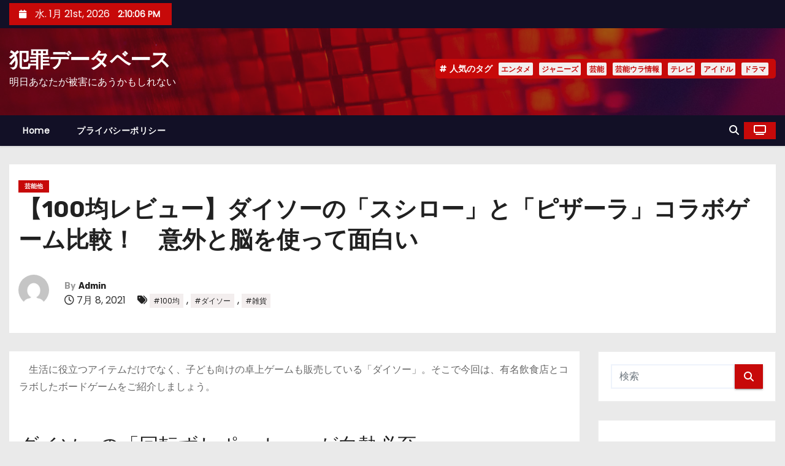

--- FILE ---
content_type: text/html; charset=UTF-8
request_url: https://hanzai.jp/2021/07/08/%E3%80%90100%E5%9D%87%E3%83%AC%E3%83%93%E3%83%A5%E3%83%BC%E3%80%91%E3%83%80%E3%82%A4%E3%82%BD%E3%83%BC%E3%81%AE%E3%80%8C%E3%82%B9%E3%82%B7%E3%83%AD%E3%83%BC%E3%80%8D%E3%81%A8%E3%80%8C%E3%83%94/
body_size: 30478
content:
<!-- =========================
     Page Breadcrumb   
============================== -->
<!DOCTYPE html>
<html lang="ja">
<head>
<meta charset="UTF-8">
<meta name="viewport" content="width=device-width, initial-scale=1">
<link rel="profile" href="http://gmpg.org/xfn/11">
<title>【100均レビュー】ダイソーの「スシロー」と「ピザーラ」コラボゲーム比較！　意外と脳を使って面白い &#8211; 犯罪データベース</title>
<meta name='robots' content='max-image-preview:large' />

<!-- Open Graph Meta Tags generated by Blog2Social 873 - https://www.blog2social.com -->
<meta property="og:title" content="【100均レビュー】ダイソーの「スシロー」と「ピザーラ」コラボゲーム比較！　意外と脳を使って面白い"/>
<meta property="og:description" content="　生活に役立つアイテムだけでなく、子ども向けの卓上ゲームも販売している「ダイソー」。そこで今回は、有名飲食店とコラボしたボードゲームをご紹介しましょう。
&nbsp;
ダイソーの「回転ずしポーカー」が白熱必至
便利度：★★★★☆（ワイワイ楽しめること間違いなし！）
コスパ：★★★★☆（回転皿ボードが臨場感を演出）
エキサイティング度：★★★★★（大人でも熱くなれるゲーム性）
　最初に注目するのは「スシロー」の世界観を反映させた「回転ずしポーカー」。寿司カードと回転皿ボードが入っており、カードを集めな..."/>
<meta property="og:url" content="/2021/07/08/%E3%80%90100%E5%9D%87%E3%83%AC%E3%83%93%E3%83%A5%E3%83%BC%E3%80%91%E3%83%80%E3%82%A4%E3%82%BD%E3%83%BC%E3%81%AE%E3%80%8C%E3%82%B9%E3%82%B7%E3%83%AD%E3%83%BC%E3%80%8D%E3%81%A8%E3%80%8C%E3%83%94/"/>
<meta property="og:type" content="article"/>
<meta property="og:article:published_time" content="2021-07-08 13:00:04"/>
<meta property="og:article:modified_time" content="2021-07-08 13:00:04"/>
<meta property="og:article:tag" content="100均"/>
<meta property="og:article:tag" content="ダイソー"/>
<meta property="og:article:tag" content="雑貨"/>
<!-- Open Graph Meta Tags generated by Blog2Social 873 - https://www.blog2social.com -->

<!-- Twitter Card generated by Blog2Social 873 - https://www.blog2social.com -->
<meta name="twitter:card" content="summary">
<meta name="twitter:title" content="【100均レビュー】ダイソーの「スシロー」と「ピザーラ」コラボゲーム比較！　意外と脳を使って面白い"/>
<meta name="twitter:description" content="　生活に役立つアイテムだけでなく、子ども向けの卓上ゲームも販売している「ダイソー」。そこで今回は、有名飲食店とコラボしたボードゲームをご紹介しましょう。
&nbsp;
ダイソーの「回転ずしポーカー」が白熱必至
便利度：★★★★☆（ワイワイ楽しめること間違いなし！）
コスパ：★★★★☆（回転皿ボードが臨場感を演出）
エキサイティング度：★★★★★（大人でも熱くなれるゲーム性）
　最初に注目するのは「スシロー」の世界観を反映させた「回転ずしポーカー」。寿司カードと回転皿ボードが入っており、カードを集めな..."/>
<!-- Twitter Card generated by Blog2Social 873 - https://www.blog2social.com -->
<meta name="author" content="Admin"/>
<link rel='dns-prefetch' href='//secure.gravatar.com' />
<link rel='dns-prefetch' href='//www.googletagmanager.com' />
<link rel='dns-prefetch' href='//stats.wp.com' />
<link rel='dns-prefetch' href='//fonts.googleapis.com' />
<link rel='dns-prefetch' href='//widgets.wp.com' />
<link rel='dns-prefetch' href='//s0.wp.com' />
<link rel='dns-prefetch' href='//0.gravatar.com' />
<link rel='dns-prefetch' href='//1.gravatar.com' />
<link rel='dns-prefetch' href='//2.gravatar.com' />
<link rel='dns-prefetch' href='//pagead2.googlesyndication.com' />
<link rel='dns-prefetch' href='//fundingchoicesmessages.google.com' />
<link rel='preconnect' href='//i0.wp.com' />
<link rel='preconnect' href='//c0.wp.com' />
<link rel="alternate" type="application/rss+xml" title="犯罪データベース &raquo; フィード" href="https://hanzai.jp/feed/" />
<link rel="alternate" type="application/rss+xml" title="犯罪データベース &raquo; コメントフィード" href="https://hanzai.jp/comments/feed/" />
<link rel="alternate" title="oEmbed (JSON)" type="application/json+oembed" href="https://hanzai.jp/wp-json/oembed/1.0/embed?url=https%3A%2F%2Fhanzai.jp%2F2021%2F07%2F08%2F%25e3%2580%2590100%25e5%259d%2587%25e3%2583%25ac%25e3%2583%2593%25e3%2583%25a5%25e3%2583%25bc%25e3%2580%2591%25e3%2583%2580%25e3%2582%25a4%25e3%2582%25bd%25e3%2583%25bc%25e3%2581%25ae%25e3%2580%258c%25e3%2582%25b9%25e3%2582%25b7%25e3%2583%25ad%25e3%2583%25bc%25e3%2580%258d%25e3%2581%25a8%25e3%2580%258c%25e3%2583%2594%2F" />
<link rel="alternate" title="oEmbed (XML)" type="text/xml+oembed" href="https://hanzai.jp/wp-json/oembed/1.0/embed?url=https%3A%2F%2Fhanzai.jp%2F2021%2F07%2F08%2F%25e3%2580%2590100%25e5%259d%2587%25e3%2583%25ac%25e3%2583%2593%25e3%2583%25a5%25e3%2583%25bc%25e3%2580%2591%25e3%2583%2580%25e3%2582%25a4%25e3%2582%25bd%25e3%2583%25bc%25e3%2581%25ae%25e3%2580%258c%25e3%2582%25b9%25e3%2582%25b7%25e3%2583%25ad%25e3%2583%25bc%25e3%2580%258d%25e3%2581%25a8%25e3%2580%258c%25e3%2583%2594%2F&#038;format=xml" />
<style id='wp-img-auto-sizes-contain-inline-css' type='text/css'>
img:is([sizes=auto i],[sizes^="auto," i]){contain-intrinsic-size:3000px 1500px}
/*# sourceURL=wp-img-auto-sizes-contain-inline-css */
</style>
<link rel='stylesheet' id='jetpack_related-posts-css' href='https://c0.wp.com/p/jetpack/15.4/modules/related-posts/related-posts.css' type='text/css' media='all' />
<style id='wp-emoji-styles-inline-css' type='text/css'>

	img.wp-smiley, img.emoji {
		display: inline !important;
		border: none !important;
		box-shadow: none !important;
		height: 1em !important;
		width: 1em !important;
		margin: 0 0.07em !important;
		vertical-align: -0.1em !important;
		background: none !important;
		padding: 0 !important;
	}
/*# sourceURL=wp-emoji-styles-inline-css */
</style>
<style id='wp-block-library-inline-css' type='text/css'>
:root{--wp-block-synced-color:#7a00df;--wp-block-synced-color--rgb:122,0,223;--wp-bound-block-color:var(--wp-block-synced-color);--wp-editor-canvas-background:#ddd;--wp-admin-theme-color:#007cba;--wp-admin-theme-color--rgb:0,124,186;--wp-admin-theme-color-darker-10:#006ba1;--wp-admin-theme-color-darker-10--rgb:0,107,160.5;--wp-admin-theme-color-darker-20:#005a87;--wp-admin-theme-color-darker-20--rgb:0,90,135;--wp-admin-border-width-focus:2px}@media (min-resolution:192dpi){:root{--wp-admin-border-width-focus:1.5px}}.wp-element-button{cursor:pointer}:root .has-very-light-gray-background-color{background-color:#eee}:root .has-very-dark-gray-background-color{background-color:#313131}:root .has-very-light-gray-color{color:#eee}:root .has-very-dark-gray-color{color:#313131}:root .has-vivid-green-cyan-to-vivid-cyan-blue-gradient-background{background:linear-gradient(135deg,#00d084,#0693e3)}:root .has-purple-crush-gradient-background{background:linear-gradient(135deg,#34e2e4,#4721fb 50%,#ab1dfe)}:root .has-hazy-dawn-gradient-background{background:linear-gradient(135deg,#faaca8,#dad0ec)}:root .has-subdued-olive-gradient-background{background:linear-gradient(135deg,#fafae1,#67a671)}:root .has-atomic-cream-gradient-background{background:linear-gradient(135deg,#fdd79a,#004a59)}:root .has-nightshade-gradient-background{background:linear-gradient(135deg,#330968,#31cdcf)}:root .has-midnight-gradient-background{background:linear-gradient(135deg,#020381,#2874fc)}:root{--wp--preset--font-size--normal:16px;--wp--preset--font-size--huge:42px}.has-regular-font-size{font-size:1em}.has-larger-font-size{font-size:2.625em}.has-normal-font-size{font-size:var(--wp--preset--font-size--normal)}.has-huge-font-size{font-size:var(--wp--preset--font-size--huge)}.has-text-align-center{text-align:center}.has-text-align-left{text-align:left}.has-text-align-right{text-align:right}.has-fit-text{white-space:nowrap!important}#end-resizable-editor-section{display:none}.aligncenter{clear:both}.items-justified-left{justify-content:flex-start}.items-justified-center{justify-content:center}.items-justified-right{justify-content:flex-end}.items-justified-space-between{justify-content:space-between}.screen-reader-text{border:0;clip-path:inset(50%);height:1px;margin:-1px;overflow:hidden;padding:0;position:absolute;width:1px;word-wrap:normal!important}.screen-reader-text:focus{background-color:#ddd;clip-path:none;color:#444;display:block;font-size:1em;height:auto;left:5px;line-height:normal;padding:15px 23px 14px;text-decoration:none;top:5px;width:auto;z-index:100000}html :where(.has-border-color){border-style:solid}html :where([style*=border-top-color]){border-top-style:solid}html :where([style*=border-right-color]){border-right-style:solid}html :where([style*=border-bottom-color]){border-bottom-style:solid}html :where([style*=border-left-color]){border-left-style:solid}html :where([style*=border-width]){border-style:solid}html :where([style*=border-top-width]){border-top-style:solid}html :where([style*=border-right-width]){border-right-style:solid}html :where([style*=border-bottom-width]){border-bottom-style:solid}html :where([style*=border-left-width]){border-left-style:solid}html :where(img[class*=wp-image-]){height:auto;max-width:100%}:where(figure){margin:0 0 1em}html :where(.is-position-sticky){--wp-admin--admin-bar--position-offset:var(--wp-admin--admin-bar--height,0px)}@media screen and (max-width:600px){html :where(.is-position-sticky){--wp-admin--admin-bar--position-offset:0px}}

/*# sourceURL=wp-block-library-inline-css */
</style><style id='global-styles-inline-css' type='text/css'>
:root{--wp--preset--aspect-ratio--square: 1;--wp--preset--aspect-ratio--4-3: 4/3;--wp--preset--aspect-ratio--3-4: 3/4;--wp--preset--aspect-ratio--3-2: 3/2;--wp--preset--aspect-ratio--2-3: 2/3;--wp--preset--aspect-ratio--16-9: 16/9;--wp--preset--aspect-ratio--9-16: 9/16;--wp--preset--color--black: #000000;--wp--preset--color--cyan-bluish-gray: #abb8c3;--wp--preset--color--white: #ffffff;--wp--preset--color--pale-pink: #f78da7;--wp--preset--color--vivid-red: #cf2e2e;--wp--preset--color--luminous-vivid-orange: #ff6900;--wp--preset--color--luminous-vivid-amber: #fcb900;--wp--preset--color--light-green-cyan: #7bdcb5;--wp--preset--color--vivid-green-cyan: #00d084;--wp--preset--color--pale-cyan-blue: #8ed1fc;--wp--preset--color--vivid-cyan-blue: #0693e3;--wp--preset--color--vivid-purple: #9b51e0;--wp--preset--gradient--vivid-cyan-blue-to-vivid-purple: linear-gradient(135deg,rgb(6,147,227) 0%,rgb(155,81,224) 100%);--wp--preset--gradient--light-green-cyan-to-vivid-green-cyan: linear-gradient(135deg,rgb(122,220,180) 0%,rgb(0,208,130) 100%);--wp--preset--gradient--luminous-vivid-amber-to-luminous-vivid-orange: linear-gradient(135deg,rgb(252,185,0) 0%,rgb(255,105,0) 100%);--wp--preset--gradient--luminous-vivid-orange-to-vivid-red: linear-gradient(135deg,rgb(255,105,0) 0%,rgb(207,46,46) 100%);--wp--preset--gradient--very-light-gray-to-cyan-bluish-gray: linear-gradient(135deg,rgb(238,238,238) 0%,rgb(169,184,195) 100%);--wp--preset--gradient--cool-to-warm-spectrum: linear-gradient(135deg,rgb(74,234,220) 0%,rgb(151,120,209) 20%,rgb(207,42,186) 40%,rgb(238,44,130) 60%,rgb(251,105,98) 80%,rgb(254,248,76) 100%);--wp--preset--gradient--blush-light-purple: linear-gradient(135deg,rgb(255,206,236) 0%,rgb(152,150,240) 100%);--wp--preset--gradient--blush-bordeaux: linear-gradient(135deg,rgb(254,205,165) 0%,rgb(254,45,45) 50%,rgb(107,0,62) 100%);--wp--preset--gradient--luminous-dusk: linear-gradient(135deg,rgb(255,203,112) 0%,rgb(199,81,192) 50%,rgb(65,88,208) 100%);--wp--preset--gradient--pale-ocean: linear-gradient(135deg,rgb(255,245,203) 0%,rgb(182,227,212) 50%,rgb(51,167,181) 100%);--wp--preset--gradient--electric-grass: linear-gradient(135deg,rgb(202,248,128) 0%,rgb(113,206,126) 100%);--wp--preset--gradient--midnight: linear-gradient(135deg,rgb(2,3,129) 0%,rgb(40,116,252) 100%);--wp--preset--font-size--small: 13px;--wp--preset--font-size--medium: 20px;--wp--preset--font-size--large: 36px;--wp--preset--font-size--x-large: 42px;--wp--preset--spacing--20: 0.44rem;--wp--preset--spacing--30: 0.67rem;--wp--preset--spacing--40: 1rem;--wp--preset--spacing--50: 1.5rem;--wp--preset--spacing--60: 2.25rem;--wp--preset--spacing--70: 3.38rem;--wp--preset--spacing--80: 5.06rem;--wp--preset--shadow--natural: 6px 6px 9px rgba(0, 0, 0, 0.2);--wp--preset--shadow--deep: 12px 12px 50px rgba(0, 0, 0, 0.4);--wp--preset--shadow--sharp: 6px 6px 0px rgba(0, 0, 0, 0.2);--wp--preset--shadow--outlined: 6px 6px 0px -3px rgb(255, 255, 255), 6px 6px rgb(0, 0, 0);--wp--preset--shadow--crisp: 6px 6px 0px rgb(0, 0, 0);}:root :where(.is-layout-flow) > :first-child{margin-block-start: 0;}:root :where(.is-layout-flow) > :last-child{margin-block-end: 0;}:root :where(.is-layout-flow) > *{margin-block-start: 24px;margin-block-end: 0;}:root :where(.is-layout-constrained) > :first-child{margin-block-start: 0;}:root :where(.is-layout-constrained) > :last-child{margin-block-end: 0;}:root :where(.is-layout-constrained) > *{margin-block-start: 24px;margin-block-end: 0;}:root :where(.is-layout-flex){gap: 24px;}:root :where(.is-layout-grid){gap: 24px;}body .is-layout-flex{display: flex;}.is-layout-flex{flex-wrap: wrap;align-items: center;}.is-layout-flex > :is(*, div){margin: 0;}body .is-layout-grid{display: grid;}.is-layout-grid > :is(*, div){margin: 0;}.has-black-color{color: var(--wp--preset--color--black) !important;}.has-cyan-bluish-gray-color{color: var(--wp--preset--color--cyan-bluish-gray) !important;}.has-white-color{color: var(--wp--preset--color--white) !important;}.has-pale-pink-color{color: var(--wp--preset--color--pale-pink) !important;}.has-vivid-red-color{color: var(--wp--preset--color--vivid-red) !important;}.has-luminous-vivid-orange-color{color: var(--wp--preset--color--luminous-vivid-orange) !important;}.has-luminous-vivid-amber-color{color: var(--wp--preset--color--luminous-vivid-amber) !important;}.has-light-green-cyan-color{color: var(--wp--preset--color--light-green-cyan) !important;}.has-vivid-green-cyan-color{color: var(--wp--preset--color--vivid-green-cyan) !important;}.has-pale-cyan-blue-color{color: var(--wp--preset--color--pale-cyan-blue) !important;}.has-vivid-cyan-blue-color{color: var(--wp--preset--color--vivid-cyan-blue) !important;}.has-vivid-purple-color{color: var(--wp--preset--color--vivid-purple) !important;}.has-black-background-color{background-color: var(--wp--preset--color--black) !important;}.has-cyan-bluish-gray-background-color{background-color: var(--wp--preset--color--cyan-bluish-gray) !important;}.has-white-background-color{background-color: var(--wp--preset--color--white) !important;}.has-pale-pink-background-color{background-color: var(--wp--preset--color--pale-pink) !important;}.has-vivid-red-background-color{background-color: var(--wp--preset--color--vivid-red) !important;}.has-luminous-vivid-orange-background-color{background-color: var(--wp--preset--color--luminous-vivid-orange) !important;}.has-luminous-vivid-amber-background-color{background-color: var(--wp--preset--color--luminous-vivid-amber) !important;}.has-light-green-cyan-background-color{background-color: var(--wp--preset--color--light-green-cyan) !important;}.has-vivid-green-cyan-background-color{background-color: var(--wp--preset--color--vivid-green-cyan) !important;}.has-pale-cyan-blue-background-color{background-color: var(--wp--preset--color--pale-cyan-blue) !important;}.has-vivid-cyan-blue-background-color{background-color: var(--wp--preset--color--vivid-cyan-blue) !important;}.has-vivid-purple-background-color{background-color: var(--wp--preset--color--vivid-purple) !important;}.has-black-border-color{border-color: var(--wp--preset--color--black) !important;}.has-cyan-bluish-gray-border-color{border-color: var(--wp--preset--color--cyan-bluish-gray) !important;}.has-white-border-color{border-color: var(--wp--preset--color--white) !important;}.has-pale-pink-border-color{border-color: var(--wp--preset--color--pale-pink) !important;}.has-vivid-red-border-color{border-color: var(--wp--preset--color--vivid-red) !important;}.has-luminous-vivid-orange-border-color{border-color: var(--wp--preset--color--luminous-vivid-orange) !important;}.has-luminous-vivid-amber-border-color{border-color: var(--wp--preset--color--luminous-vivid-amber) !important;}.has-light-green-cyan-border-color{border-color: var(--wp--preset--color--light-green-cyan) !important;}.has-vivid-green-cyan-border-color{border-color: var(--wp--preset--color--vivid-green-cyan) !important;}.has-pale-cyan-blue-border-color{border-color: var(--wp--preset--color--pale-cyan-blue) !important;}.has-vivid-cyan-blue-border-color{border-color: var(--wp--preset--color--vivid-cyan-blue) !important;}.has-vivid-purple-border-color{border-color: var(--wp--preset--color--vivid-purple) !important;}.has-vivid-cyan-blue-to-vivid-purple-gradient-background{background: var(--wp--preset--gradient--vivid-cyan-blue-to-vivid-purple) !important;}.has-light-green-cyan-to-vivid-green-cyan-gradient-background{background: var(--wp--preset--gradient--light-green-cyan-to-vivid-green-cyan) !important;}.has-luminous-vivid-amber-to-luminous-vivid-orange-gradient-background{background: var(--wp--preset--gradient--luminous-vivid-amber-to-luminous-vivid-orange) !important;}.has-luminous-vivid-orange-to-vivid-red-gradient-background{background: var(--wp--preset--gradient--luminous-vivid-orange-to-vivid-red) !important;}.has-very-light-gray-to-cyan-bluish-gray-gradient-background{background: var(--wp--preset--gradient--very-light-gray-to-cyan-bluish-gray) !important;}.has-cool-to-warm-spectrum-gradient-background{background: var(--wp--preset--gradient--cool-to-warm-spectrum) !important;}.has-blush-light-purple-gradient-background{background: var(--wp--preset--gradient--blush-light-purple) !important;}.has-blush-bordeaux-gradient-background{background: var(--wp--preset--gradient--blush-bordeaux) !important;}.has-luminous-dusk-gradient-background{background: var(--wp--preset--gradient--luminous-dusk) !important;}.has-pale-ocean-gradient-background{background: var(--wp--preset--gradient--pale-ocean) !important;}.has-electric-grass-gradient-background{background: var(--wp--preset--gradient--electric-grass) !important;}.has-midnight-gradient-background{background: var(--wp--preset--gradient--midnight) !important;}.has-small-font-size{font-size: var(--wp--preset--font-size--small) !important;}.has-medium-font-size{font-size: var(--wp--preset--font-size--medium) !important;}.has-large-font-size{font-size: var(--wp--preset--font-size--large) !important;}.has-x-large-font-size{font-size: var(--wp--preset--font-size--x-large) !important;}
/*# sourceURL=global-styles-inline-css */
</style>

<style id='classic-theme-styles-inline-css' type='text/css'>
/*! This file is auto-generated */
.wp-block-button__link{color:#fff;background-color:#32373c;border-radius:9999px;box-shadow:none;text-decoration:none;padding:calc(.667em + 2px) calc(1.333em + 2px);font-size:1.125em}.wp-block-file__button{background:#32373c;color:#fff;text-decoration:none}
/*# sourceURL=/wp-includes/css/classic-themes.min.css */
</style>
<link rel='stylesheet' id='ansar-import-css' href='https://hanzai.jp/wp-content/plugins/ansar-import/public/css/ansar-import-public.css?ver=2.1.0' type='text/css' media='all' />
<link rel='stylesheet' id='amazon-auto-links-_common-css' href='https://hanzai.jp/wp-content/plugins/amazon-auto-links/template/_common/style.min.css?ver=5.4.3' type='text/css' media='all' />
<link rel='stylesheet' id='amazon-auto-links-list-css' href='https://hanzai.jp/wp-content/plugins/amazon-auto-links/template/list/style.min.css?ver=1.4.1' type='text/css' media='all' />
<link rel='stylesheet' id='newses-fonts-css' href='//fonts.googleapis.com/css?family=Rubik%3A400%2C500%2C700%7CPoppins%3A400%26display%3Dswap&#038;subset=latin%2Clatin-ext' type='text/css' media='all' />
<link rel='stylesheet' id='bootstrap-css' href='https://hanzai.jp/wp-content/themes/newses/css/bootstrap.css?ver=6.9' type='text/css' media='all' />
<link rel='stylesheet' id='newses-style-css' href='https://hanzai.jp/wp-content/themes/newses/style.css?ver=6.9' type='text/css' media='all' />
<link rel='stylesheet' id='newses-default-css' href='https://hanzai.jp/wp-content/themes/newses/css/colors/default.css?ver=6.9' type='text/css' media='all' />
<link rel='stylesheet' id='all-font-awesome-css' href='https://hanzai.jp/wp-content/themes/newses/css/font-awesome.css?ver=6.9' type='text/css' media='all' />
<link rel='stylesheet' id='smartmenus-css' href='https://hanzai.jp/wp-content/themes/newses/css/jquery.smartmenus.bootstrap.css?ver=6.9' type='text/css' media='all' />
<link rel='stylesheet' id='newses-swiper.min-css' href='https://hanzai.jp/wp-content/themes/newses/css/swiper.min.css?ver=6.9' type='text/css' media='all' />
<link rel='stylesheet' id='jetpack_likes-css' href='https://c0.wp.com/p/jetpack/15.4/modules/likes/style.css' type='text/css' media='all' />
<link rel='stylesheet' id='dashicons-css' href='https://c0.wp.com/c/6.9/wp-includes/css/dashicons.min.css' type='text/css' media='all' />
<link rel='stylesheet' id='wp-pointer-css' href='https://c0.wp.com/c/6.9/wp-includes/css/wp-pointer.min.css' type='text/css' media='all' />
<link rel='stylesheet' id='sharedaddy-css' href='https://c0.wp.com/p/jetpack/15.4/modules/sharedaddy/sharing.css' type='text/css' media='all' />
<link rel='stylesheet' id='social-logos-css' href='https://c0.wp.com/p/jetpack/15.4/_inc/social-logos/social-logos.min.css' type='text/css' media='all' />
<script type="text/javascript" src="https://c0.wp.com/c/6.9/wp-includes/js/jquery/jquery.min.js" id="jquery-core-js"></script>
<script type="text/javascript" src="https://c0.wp.com/c/6.9/wp-includes/js/jquery/jquery-migrate.min.js" id="jquery-migrate-js"></script>
<script type="text/javascript" id="jetpack_related-posts-js-extra">
/* <![CDATA[ */
var related_posts_js_options = {"post_heading":"h4"};
//# sourceURL=jetpack_related-posts-js-extra
/* ]]> */
</script>
<script type="text/javascript" src="https://c0.wp.com/p/jetpack/15.4/_inc/build/related-posts/related-posts.min.js" id="jetpack_related-posts-js"></script>
<script type="text/javascript" src="https://hanzai.jp/wp-content/plugins/ansar-import/public/js/ansar-import-public.js?ver=2.1.0" id="ansar-import-js"></script>
<script type="text/javascript" src="https://hanzai.jp/wp-content/themes/newses/js/navigation.js?ver=6.9" id="newses-navigation-js"></script>
<script type="text/javascript" src="https://hanzai.jp/wp-content/themes/newses/js/bootstrap.js?ver=6.9" id="bootstrap-js"></script>
<script type="text/javascript" src="https://hanzai.jp/wp-content/themes/newses/js/jquery.marquee.js?ver=6.9" id="newses-marquee-js-js"></script>
<script type="text/javascript" src="https://hanzai.jp/wp-content/themes/newses/js/swiper.min.js?ver=6.9" id="newses-swiper.min.js-js"></script>
<script type="text/javascript" src="https://hanzai.jp/wp-content/themes/newses/js/jquery.smartmenus.js?ver=6.9" id="smartmenus-js-js"></script>
<script type="text/javascript" src="https://hanzai.jp/wp-content/themes/newses/js/bootstrap-smartmenus.js?ver=6.9" id="bootstrap-smartmenus-js-js"></script>

<!-- Site Kit によって追加された Google タグ（gtag.js）スニペット -->
<!-- Google アナリティクス スニペット (Site Kit が追加) -->
<script type="text/javascript" src="https://www.googletagmanager.com/gtag/js?id=G-K7LFX9VP21" id="google_gtagjs-js" async></script>
<script type="text/javascript" id="google_gtagjs-js-after">
/* <![CDATA[ */
window.dataLayer = window.dataLayer || [];function gtag(){dataLayer.push(arguments);}
gtag("set","linker",{"domains":["hanzai.jp"]});
gtag("js", new Date());
gtag("set", "developer_id.dZTNiMT", true);
gtag("config", "G-K7LFX9VP21", {"googlesitekit_post_type":"post"});
//# sourceURL=google_gtagjs-js-after
/* ]]> */
</script>
<link rel="https://api.w.org/" href="https://hanzai.jp/wp-json/" /><link rel="alternate" title="JSON" type="application/json" href="https://hanzai.jp/wp-json/wp/v2/posts/2180" /><link rel="EditURI" type="application/rsd+xml" title="RSD" href="https://hanzai.jp/xmlrpc.php?rsd" />
<meta name="generator" content="WordPress 6.9" />
<link rel="canonical" href="https://hanzai.jp/2021/07/08/%e3%80%90100%e5%9d%87%e3%83%ac%e3%83%93%e3%83%a5%e3%83%bc%e3%80%91%e3%83%80%e3%82%a4%e3%82%bd%e3%83%bc%e3%81%ae%e3%80%8c%e3%82%b9%e3%82%b7%e3%83%ad%e3%83%bc%e3%80%8d%e3%81%a8%e3%80%8c%e3%83%94/" />
<link rel='shortlink' href='https://hanzai.jp/?p=2180' />
<meta name="generator" content="Site Kit by Google 1.170.0" />		<script type="text/javascript">
				(function(c,l,a,r,i,t,y){
					c[a]=c[a]||function(){(c[a].q=c[a].q||[]).push(arguments)};t=l.createElement(r);t.async=1;
					t.src="https://www.clarity.ms/tag/"+i+"?ref=wordpress";y=l.getElementsByTagName(r)[0];y.parentNode.insertBefore(t,y);
				})(window, document, "clarity", "script", "rq2dw3lue3");
		</script>
			<style>img#wpstats{display:none}</style>
		<style type='text/css' id='amazon-auto-links-button-css' data-version='5.4.3'>.amazon-auto-links-button.amazon-auto-links-button-default { background-image: -webkit-linear-gradient(top, #4997e5, #3f89ba);background-image: -moz-linear-gradient(top, #4997e5, #3f89ba);background-image: -ms-linear-gradient(top, #4997e5, #3f89ba);background-image: -o-linear-gradient(top, #4997e5, #3f89ba);background-image: linear-gradient(to bottom, #4997e5, #3f89ba);-webkit-border-radius: 4px;-moz-border-radius: 4px;border-radius: 4px;margin-left: auto;margin-right: auto;text-align: center;white-space: nowrap;color: #ffffff;font-size: 13px;text-shadow: 0 0 transparent;width: 100px;padding: 7px 8px 8px 8px;background: #3498db;border: solid #6891a5 1px;text-decoration: none;}.amazon-auto-links-button.amazon-auto-links-button-default:hover {background: #3cb0fd;background-image: -webkit-linear-gradient(top, #3cb0fd, #3498db);background-image: -moz-linear-gradient(top, #3cb0fd, #3498db);background-image: -ms-linear-gradient(top, #3cb0fd, #3498db);background-image: -o-linear-gradient(top, #3cb0fd, #3498db);background-image: linear-gradient(to bottom, #3cb0fd, #3498db);text-decoration: none;}.amazon-auto-links-button.amazon-auto-links-button-default > a {color: inherit; border-bottom: none;text-decoration: none; }.amazon-auto-links-button.amazon-auto-links-button-default > a:hover {color: inherit;}.amazon-auto-links-button > a, .amazon-auto-links-button > a:hover {-webkit-box-shadow: none;box-shadow: none;color: inherit;}div.amazon-auto-links-button {line-height: 1.3; }button.amazon-auto-links-button {white-space: nowrap;}.amazon-auto-links-button-link {text-decoration: none;}.amazon-auto-links-button.amazon-auto-links-button-931 {background: #4997e5;background-image: -webkit-linear-gradient(top, #4997e5, #3f89ba);background-image: -moz-linear-gradient(top, #4997e5, #3f89ba);background-image: -ms-linear-gradient(top, #4997e5, #3f89ba);background-image: -o-linear-gradient(top, #4997e5, #3f89ba);background-image: linear-gradient(to bottom, #4997e5, #3f89ba);-webkit-border-radius: 4px;-moz-border-radius: 4px;border-radius: 4px;margin-left: auto;margin-right: auto;text-align: center;white-space: nowrap;color: #ffffff;font-size: 13px;text-shadow-color: transparent;width: 100px;box-shadow-color: #666666;padding: 7px 8px 8px 8px;background: #3498db;border: solid #6891a5 1px;text-decoration: none;}.amazon-auto-links-button.amazon-auto-links-button-931:hover {background: #3cb0fd;background-image: -webkit-linear-gradient(top, #3cb0fd, #3498db);background-image: -moz-linear-gradient(top, #3cb0fd, #3498db);background-image: -ms-linear-gradient(top, #3cb0fd, #3498db);background-image: -o-linear-gradient(top, #3cb0fd, #3498db);background-image: linear-gradient(to bottom, #3cb0fd, #3498db);text-decoration: none;}.amazon-auto-links-button.amazon-auto-links-button-931 > a {color: inherit; border-bottom: none;text-decoration: none; }.amazon-auto-links-button.amazon-auto-links-button-931 > a:hover {color: inherit;}</style>
<!-- Site Kit が追加した Google AdSense メタタグ -->
<meta name="google-adsense-platform-account" content="ca-host-pub-2644536267352236">
<meta name="google-adsense-platform-domain" content="sitekit.withgoogle.com">
<!-- Site Kit が追加した End Google AdSense メタタグ -->
<meta name="description" content="　生活に役立つアイテムだけでなく、子ども向けの卓上ゲームも販売している「ダイソー」。そこで今回は、有名飲食店と&hellip;" />
        <style type="text/css">
            
            body .mg-headwidget .site-branding-text a,
            .site-header .site-branding .site-title a:visited,
            .site-header .site-branding .site-title a:hover,
            body .mg-headwidget .site-branding-text .site-description {
                color: #fff;
            }
            .site-branding-text .site-title a {
                font-size: px;
            }
            @media only screen and (max-width: 640px) {
                .site-branding-text .site-title a {
                    font-size: 40px;
                }
            }
            @media only screen and (max-width: 375px) {
                .site-branding-text .site-title a {
                    font-size: 32px;
                }
            }
                    </style>
        
<!-- Google AdSense スニペット (Site Kit が追加) -->
<script type="text/javascript" async="async" src="https://pagead2.googlesyndication.com/pagead/js/adsbygoogle.js?client=ca-pub-4300954694420288&amp;host=ca-host-pub-2644536267352236" crossorigin="anonymous"></script>

<!-- (ここまで) Google AdSense スニペット (Site Kit が追加) -->

<!-- Site Kit によって追加された「Google AdSense 広告ブロックによる損失収益の回復」スニペット -->
<script async src="https://fundingchoicesmessages.google.com/i/pub-4300954694420288?ers=1"></script><script>(function() {function signalGooglefcPresent() {if (!window.frames['googlefcPresent']) {if (document.body) {const iframe = document.createElement('iframe'); iframe.style = 'width: 0; height: 0; border: none; z-index: -1000; left: -1000px; top: -1000px;'; iframe.style.display = 'none'; iframe.name = 'googlefcPresent'; document.body.appendChild(iframe);} else {setTimeout(signalGooglefcPresent, 0);}}}signalGooglefcPresent();})();</script>
<!-- Site Kit によって追加された「Google AdSense 広告ブロックによる損失収益の回復」スニペットを終了 -->

<!-- Site Kit によって追加された「Google AdSense 広告ブロックによる損失収益の回復エラー保護」スニペット -->
<script>(function(){'use strict';function aa(a){var b=0;return function(){return b<a.length?{done:!1,value:a[b++]}:{done:!0}}}var ba=typeof Object.defineProperties=="function"?Object.defineProperty:function(a,b,c){if(a==Array.prototype||a==Object.prototype)return a;a[b]=c.value;return a};
function ca(a){a=["object"==typeof globalThis&&globalThis,a,"object"==typeof window&&window,"object"==typeof self&&self,"object"==typeof global&&global];for(var b=0;b<a.length;++b){var c=a[b];if(c&&c.Math==Math)return c}throw Error("Cannot find global object");}var da=ca(this);function l(a,b){if(b)a:{var c=da;a=a.split(".");for(var d=0;d<a.length-1;d++){var e=a[d];if(!(e in c))break a;c=c[e]}a=a[a.length-1];d=c[a];b=b(d);b!=d&&b!=null&&ba(c,a,{configurable:!0,writable:!0,value:b})}}
function ea(a){return a.raw=a}function n(a){var b=typeof Symbol!="undefined"&&Symbol.iterator&&a[Symbol.iterator];if(b)return b.call(a);if(typeof a.length=="number")return{next:aa(a)};throw Error(String(a)+" is not an iterable or ArrayLike");}function fa(a){for(var b,c=[];!(b=a.next()).done;)c.push(b.value);return c}var ha=typeof Object.create=="function"?Object.create:function(a){function b(){}b.prototype=a;return new b},p;
if(typeof Object.setPrototypeOf=="function")p=Object.setPrototypeOf;else{var q;a:{var ja={a:!0},ka={};try{ka.__proto__=ja;q=ka.a;break a}catch(a){}q=!1}p=q?function(a,b){a.__proto__=b;if(a.__proto__!==b)throw new TypeError(a+" is not extensible");return a}:null}var la=p;
function t(a,b){a.prototype=ha(b.prototype);a.prototype.constructor=a;if(la)la(a,b);else for(var c in b)if(c!="prototype")if(Object.defineProperties){var d=Object.getOwnPropertyDescriptor(b,c);d&&Object.defineProperty(a,c,d)}else a[c]=b[c];a.A=b.prototype}function ma(){for(var a=Number(this),b=[],c=a;c<arguments.length;c++)b[c-a]=arguments[c];return b}l("Object.is",function(a){return a?a:function(b,c){return b===c?b!==0||1/b===1/c:b!==b&&c!==c}});
l("Array.prototype.includes",function(a){return a?a:function(b,c){var d=this;d instanceof String&&(d=String(d));var e=d.length;c=c||0;for(c<0&&(c=Math.max(c+e,0));c<e;c++){var f=d[c];if(f===b||Object.is(f,b))return!0}return!1}});
l("String.prototype.includes",function(a){return a?a:function(b,c){if(this==null)throw new TypeError("The 'this' value for String.prototype.includes must not be null or undefined");if(b instanceof RegExp)throw new TypeError("First argument to String.prototype.includes must not be a regular expression");return this.indexOf(b,c||0)!==-1}});l("Number.MAX_SAFE_INTEGER",function(){return 9007199254740991});
l("Number.isFinite",function(a){return a?a:function(b){return typeof b!=="number"?!1:!isNaN(b)&&b!==Infinity&&b!==-Infinity}});l("Number.isInteger",function(a){return a?a:function(b){return Number.isFinite(b)?b===Math.floor(b):!1}});l("Number.isSafeInteger",function(a){return a?a:function(b){return Number.isInteger(b)&&Math.abs(b)<=Number.MAX_SAFE_INTEGER}});
l("Math.trunc",function(a){return a?a:function(b){b=Number(b);if(isNaN(b)||b===Infinity||b===-Infinity||b===0)return b;var c=Math.floor(Math.abs(b));return b<0?-c:c}});/*

 Copyright The Closure Library Authors.
 SPDX-License-Identifier: Apache-2.0
*/
var u=this||self;function v(a,b){a:{var c=["CLOSURE_FLAGS"];for(var d=u,e=0;e<c.length;e++)if(d=d[c[e]],d==null){c=null;break a}c=d}a=c&&c[a];return a!=null?a:b}function w(a){return a};function na(a){u.setTimeout(function(){throw a;},0)};var oa=v(610401301,!1),pa=v(188588736,!0),qa=v(645172343,v(1,!0));var x,ra=u.navigator;x=ra?ra.userAgentData||null:null;function z(a){return oa?x?x.brands.some(function(b){return(b=b.brand)&&b.indexOf(a)!=-1}):!1:!1}function A(a){var b;a:{if(b=u.navigator)if(b=b.userAgent)break a;b=""}return b.indexOf(a)!=-1};function B(){return oa?!!x&&x.brands.length>0:!1}function C(){return B()?z("Chromium"):(A("Chrome")||A("CriOS"))&&!(B()?0:A("Edge"))||A("Silk")};var sa=B()?!1:A("Trident")||A("MSIE");!A("Android")||C();C();A("Safari")&&(C()||(B()?0:A("Coast"))||(B()?0:A("Opera"))||(B()?0:A("Edge"))||(B()?z("Microsoft Edge"):A("Edg/"))||B()&&z("Opera"));var ta={},D=null;var ua=typeof Uint8Array!=="undefined",va=!sa&&typeof btoa==="function";var wa;function E(){return typeof BigInt==="function"};var F=typeof Symbol==="function"&&typeof Symbol()==="symbol";function xa(a){return typeof Symbol==="function"&&typeof Symbol()==="symbol"?Symbol():a}var G=xa(),ya=xa("2ex");var za=F?function(a,b){a[G]|=b}:function(a,b){a.g!==void 0?a.g|=b:Object.defineProperties(a,{g:{value:b,configurable:!0,writable:!0,enumerable:!1}})},H=F?function(a){return a[G]|0}:function(a){return a.g|0},I=F?function(a){return a[G]}:function(a){return a.g},J=F?function(a,b){a[G]=b}:function(a,b){a.g!==void 0?a.g=b:Object.defineProperties(a,{g:{value:b,configurable:!0,writable:!0,enumerable:!1}})};function Aa(a,b){J(b,(a|0)&-14591)}function Ba(a,b){J(b,(a|34)&-14557)};var K={},Ca={};function Da(a){return!(!a||typeof a!=="object"||a.g!==Ca)}function Ea(a){return a!==null&&typeof a==="object"&&!Array.isArray(a)&&a.constructor===Object}function L(a,b,c){if(!Array.isArray(a)||a.length)return!1;var d=H(a);if(d&1)return!0;if(!(b&&(Array.isArray(b)?b.includes(c):b.has(c))))return!1;J(a,d|1);return!0};var M=0,N=0;function Fa(a){var b=a>>>0;M=b;N=(a-b)/4294967296>>>0}function Ga(a){if(a<0){Fa(-a);var b=n(Ha(M,N));a=b.next().value;b=b.next().value;M=a>>>0;N=b>>>0}else Fa(a)}function Ia(a,b){b>>>=0;a>>>=0;if(b<=2097151)var c=""+(4294967296*b+a);else E()?c=""+(BigInt(b)<<BigInt(32)|BigInt(a)):(c=(a>>>24|b<<8)&16777215,b=b>>16&65535,a=(a&16777215)+c*6777216+b*6710656,c+=b*8147497,b*=2,a>=1E7&&(c+=a/1E7>>>0,a%=1E7),c>=1E7&&(b+=c/1E7>>>0,c%=1E7),c=b+Ja(c)+Ja(a));return c}
function Ja(a){a=String(a);return"0000000".slice(a.length)+a}function Ha(a,b){b=~b;a?a=~a+1:b+=1;return[a,b]};var Ka=/^-?([1-9][0-9]*|0)(\.[0-9]+)?$/;var O;function La(a,b){O=b;a=new a(b);O=void 0;return a}
function P(a,b,c){a==null&&(a=O);O=void 0;if(a==null){var d=96;c?(a=[c],d|=512):a=[];b&&(d=d&-16760833|(b&1023)<<14)}else{if(!Array.isArray(a))throw Error("narr");d=H(a);if(d&2048)throw Error("farr");if(d&64)return a;d|=64;if(c&&(d|=512,c!==a[0]))throw Error("mid");a:{c=a;var e=c.length;if(e){var f=e-1;if(Ea(c[f])){d|=256;b=f-(+!!(d&512)-1);if(b>=1024)throw Error("pvtlmt");d=d&-16760833|(b&1023)<<14;break a}}if(b){b=Math.max(b,e-(+!!(d&512)-1));if(b>1024)throw Error("spvt");d=d&-16760833|(b&1023)<<
14}}}J(a,d);return a};function Ma(a){switch(typeof a){case "number":return isFinite(a)?a:String(a);case "boolean":return a?1:0;case "object":if(a)if(Array.isArray(a)){if(L(a,void 0,0))return}else if(ua&&a!=null&&a instanceof Uint8Array){if(va){for(var b="",c=0,d=a.length-10240;c<d;)b+=String.fromCharCode.apply(null,a.subarray(c,c+=10240));b+=String.fromCharCode.apply(null,c?a.subarray(c):a);a=btoa(b)}else{b===void 0&&(b=0);if(!D){D={};c="ABCDEFGHIJKLMNOPQRSTUVWXYZabcdefghijklmnopqrstuvwxyz0123456789".split("");d=["+/=",
"+/","-_=","-_.","-_"];for(var e=0;e<5;e++){var f=c.concat(d[e].split(""));ta[e]=f;for(var g=0;g<f.length;g++){var h=f[g];D[h]===void 0&&(D[h]=g)}}}b=ta[b];c=Array(Math.floor(a.length/3));d=b[64]||"";for(e=f=0;f<a.length-2;f+=3){var k=a[f],m=a[f+1];h=a[f+2];g=b[k>>2];k=b[(k&3)<<4|m>>4];m=b[(m&15)<<2|h>>6];h=b[h&63];c[e++]=g+k+m+h}g=0;h=d;switch(a.length-f){case 2:g=a[f+1],h=b[(g&15)<<2]||d;case 1:a=a[f],c[e]=b[a>>2]+b[(a&3)<<4|g>>4]+h+d}a=c.join("")}return a}}return a};function Na(a,b,c){a=Array.prototype.slice.call(a);var d=a.length,e=b&256?a[d-1]:void 0;d+=e?-1:0;for(b=b&512?1:0;b<d;b++)a[b]=c(a[b]);if(e){b=a[b]={};for(var f in e)Object.prototype.hasOwnProperty.call(e,f)&&(b[f]=c(e[f]))}return a}function Oa(a,b,c,d,e){if(a!=null){if(Array.isArray(a))a=L(a,void 0,0)?void 0:e&&H(a)&2?a:Pa(a,b,c,d!==void 0,e);else if(Ea(a)){var f={},g;for(g in a)Object.prototype.hasOwnProperty.call(a,g)&&(f[g]=Oa(a[g],b,c,d,e));a=f}else a=b(a,d);return a}}
function Pa(a,b,c,d,e){var f=d||c?H(a):0;d=d?!!(f&32):void 0;a=Array.prototype.slice.call(a);for(var g=0;g<a.length;g++)a[g]=Oa(a[g],b,c,d,e);c&&c(f,a);return a}function Qa(a){return a.s===K?a.toJSON():Ma(a)};function Ra(a,b,c){c=c===void 0?Ba:c;if(a!=null){if(ua&&a instanceof Uint8Array)return b?a:new Uint8Array(a);if(Array.isArray(a)){var d=H(a);if(d&2)return a;b&&(b=d===0||!!(d&32)&&!(d&64||!(d&16)));return b?(J(a,(d|34)&-12293),a):Pa(a,Ra,d&4?Ba:c,!0,!0)}a.s===K&&(c=a.h,d=I(c),a=d&2?a:La(a.constructor,Sa(c,d,!0)));return a}}function Sa(a,b,c){var d=c||b&2?Ba:Aa,e=!!(b&32);a=Na(a,b,function(f){return Ra(f,e,d)});za(a,32|(c?2:0));return a};function Ta(a,b){a=a.h;return Ua(a,I(a),b)}function Va(a,b,c,d){b=d+(+!!(b&512)-1);if(!(b<0||b>=a.length||b>=c))return a[b]}
function Ua(a,b,c,d){if(c===-1)return null;var e=b>>14&1023||536870912;if(c>=e){if(b&256)return a[a.length-1][c]}else{var f=a.length;if(d&&b&256&&(d=a[f-1][c],d!=null)){if(Va(a,b,e,c)&&ya!=null){var g;a=(g=wa)!=null?g:wa={};g=a[ya]||0;g>=4||(a[ya]=g+1,g=Error(),g.__closure__error__context__984382||(g.__closure__error__context__984382={}),g.__closure__error__context__984382.severity="incident",na(g))}return d}return Va(a,b,e,c)}}
function Wa(a,b,c,d,e){var f=b>>14&1023||536870912;if(c>=f||e&&!qa){var g=b;if(b&256)e=a[a.length-1];else{if(d==null)return;e=a[f+(+!!(b&512)-1)]={};g|=256}e[c]=d;c<f&&(a[c+(+!!(b&512)-1)]=void 0);g!==b&&J(a,g)}else a[c+(+!!(b&512)-1)]=d,b&256&&(a=a[a.length-1],c in a&&delete a[c])}
function Xa(a,b){var c=Ya;var d=d===void 0?!1:d;var e=a.h;var f=I(e),g=Ua(e,f,b,d);if(g!=null&&typeof g==="object"&&g.s===K)c=g;else if(Array.isArray(g)){var h=H(g),k=h;k===0&&(k|=f&32);k|=f&2;k!==h&&J(g,k);c=new c(g)}else c=void 0;c!==g&&c!=null&&Wa(e,f,b,c,d);e=c;if(e==null)return e;a=a.h;f=I(a);f&2||(g=e,c=g.h,h=I(c),g=h&2?La(g.constructor,Sa(c,h,!1)):g,g!==e&&(e=g,Wa(a,f,b,e,d)));return e}function Za(a,b){a=Ta(a,b);return a==null||typeof a==="string"?a:void 0}
function $a(a,b){var c=c===void 0?0:c;a=Ta(a,b);if(a!=null)if(b=typeof a,b==="number"?Number.isFinite(a):b!=="string"?0:Ka.test(a))if(typeof a==="number"){if(a=Math.trunc(a),!Number.isSafeInteger(a)){Ga(a);b=M;var d=N;if(a=d&2147483648)b=~b+1>>>0,d=~d>>>0,b==0&&(d=d+1>>>0);b=d*4294967296+(b>>>0);a=a?-b:b}}else if(b=Math.trunc(Number(a)),Number.isSafeInteger(b))a=String(b);else{if(b=a.indexOf("."),b!==-1&&(a=a.substring(0,b)),!(a[0]==="-"?a.length<20||a.length===20&&Number(a.substring(0,7))>-922337:
a.length<19||a.length===19&&Number(a.substring(0,6))<922337)){if(a.length<16)Ga(Number(a));else if(E())a=BigInt(a),M=Number(a&BigInt(4294967295))>>>0,N=Number(a>>BigInt(32)&BigInt(4294967295));else{b=+(a[0]==="-");N=M=0;d=a.length;for(var e=b,f=(d-b)%6+b;f<=d;e=f,f+=6)e=Number(a.slice(e,f)),N*=1E6,M=M*1E6+e,M>=4294967296&&(N+=Math.trunc(M/4294967296),N>>>=0,M>>>=0);b&&(b=n(Ha(M,N)),a=b.next().value,b=b.next().value,M=a,N=b)}a=M;b=N;b&2147483648?E()?a=""+(BigInt(b|0)<<BigInt(32)|BigInt(a>>>0)):(b=
n(Ha(a,b)),a=b.next().value,b=b.next().value,a="-"+Ia(a,b)):a=Ia(a,b)}}else a=void 0;return a!=null?a:c}function R(a,b){var c=c===void 0?"":c;a=Za(a,b);return a!=null?a:c};var S;function T(a,b,c){this.h=P(a,b,c)}T.prototype.toJSON=function(){return ab(this)};T.prototype.s=K;T.prototype.toString=function(){try{return S=!0,ab(this).toString()}finally{S=!1}};
function ab(a){var b=S?a.h:Pa(a.h,Qa,void 0,void 0,!1);var c=!S;var d=pa?void 0:a.constructor.v;var e=I(c?a.h:b);if(a=b.length){var f=b[a-1],g=Ea(f);g?a--:f=void 0;e=+!!(e&512)-1;var h=b;if(g){b:{var k=f;var m={};g=!1;if(k)for(var r in k)if(Object.prototype.hasOwnProperty.call(k,r))if(isNaN(+r))m[r]=k[r];else{var y=k[r];Array.isArray(y)&&(L(y,d,+r)||Da(y)&&y.size===0)&&(y=null);y==null&&(g=!0);y!=null&&(m[r]=y)}if(g){for(var Q in m)break b;m=null}else m=k}k=m==null?f!=null:m!==f}for(var ia;a>0;a--){Q=
a-1;r=h[Q];Q-=e;if(!(r==null||L(r,d,Q)||Da(r)&&r.size===0))break;ia=!0}if(h!==b||k||ia){if(!c)h=Array.prototype.slice.call(h,0,a);else if(ia||k||m)h.length=a;m&&h.push(m)}b=h}return b};function bb(a){return function(b){if(b==null||b=="")b=new a;else{b=JSON.parse(b);if(!Array.isArray(b))throw Error("dnarr");za(b,32);b=La(a,b)}return b}};function cb(a){this.h=P(a)}t(cb,T);var db=bb(cb);var U;function V(a){this.g=a}V.prototype.toString=function(){return this.g+""};var eb={};function fb(a){if(U===void 0){var b=null;var c=u.trustedTypes;if(c&&c.createPolicy){try{b=c.createPolicy("goog#html",{createHTML:w,createScript:w,createScriptURL:w})}catch(d){u.console&&u.console.error(d.message)}U=b}else U=b}a=(b=U)?b.createScriptURL(a):a;return new V(a,eb)};/*

 SPDX-License-Identifier: Apache-2.0
*/
function gb(a){var b=ma.apply(1,arguments);if(b.length===0)return fb(a[0]);for(var c=a[0],d=0;d<b.length;d++)c+=encodeURIComponent(b[d])+a[d+1];return fb(c)};function hb(a,b){a.src=b instanceof V&&b.constructor===V?b.g:"type_error:TrustedResourceUrl";var c,d;(c=(b=(d=(c=(a.ownerDocument&&a.ownerDocument.defaultView||window).document).querySelector)==null?void 0:d.call(c,"script[nonce]"))?b.nonce||b.getAttribute("nonce")||"":"")&&a.setAttribute("nonce",c)};function ib(){return Math.floor(Math.random()*2147483648).toString(36)+Math.abs(Math.floor(Math.random()*2147483648)^Date.now()).toString(36)};function jb(a,b){b=String(b);a.contentType==="application/xhtml+xml"&&(b=b.toLowerCase());return a.createElement(b)}function kb(a){this.g=a||u.document||document};function lb(a){a=a===void 0?document:a;return a.createElement("script")};function mb(a,b,c,d,e,f){try{var g=a.g,h=lb(g);h.async=!0;hb(h,b);g.head.appendChild(h);h.addEventListener("load",function(){e();d&&g.head.removeChild(h)});h.addEventListener("error",function(){c>0?mb(a,b,c-1,d,e,f):(d&&g.head.removeChild(h),f())})}catch(k){f()}};var nb=u.atob("aHR0cHM6Ly93d3cuZ3N0YXRpYy5jb20vaW1hZ2VzL2ljb25zL21hdGVyaWFsL3N5c3RlbS8xeC93YXJuaW5nX2FtYmVyXzI0ZHAucG5n"),ob=u.atob("WW91IGFyZSBzZWVpbmcgdGhpcyBtZXNzYWdlIGJlY2F1c2UgYWQgb3Igc2NyaXB0IGJsb2NraW5nIHNvZnR3YXJlIGlzIGludGVyZmVyaW5nIHdpdGggdGhpcyBwYWdlLg=="),pb=u.atob("RGlzYWJsZSBhbnkgYWQgb3Igc2NyaXB0IGJsb2NraW5nIHNvZnR3YXJlLCB0aGVuIHJlbG9hZCB0aGlzIHBhZ2Uu");function qb(a,b,c){this.i=a;this.u=b;this.o=c;this.g=null;this.j=[];this.m=!1;this.l=new kb(this.i)}
function rb(a){if(a.i.body&&!a.m){var b=function(){sb(a);u.setTimeout(function(){tb(a,3)},50)};mb(a.l,a.u,2,!0,function(){u[a.o]||b()},b);a.m=!0}}
function sb(a){for(var b=W(1,5),c=0;c<b;c++){var d=X(a);a.i.body.appendChild(d);a.j.push(d)}b=X(a);b.style.bottom="0";b.style.left="0";b.style.position="fixed";b.style.width=W(100,110).toString()+"%";b.style.zIndex=W(2147483544,2147483644).toString();b.style.backgroundColor=ub(249,259,242,252,219,229);b.style.boxShadow="0 0 12px #888";b.style.color=ub(0,10,0,10,0,10);b.style.display="flex";b.style.justifyContent="center";b.style.fontFamily="Roboto, Arial";c=X(a);c.style.width=W(80,85).toString()+
"%";c.style.maxWidth=W(750,775).toString()+"px";c.style.margin="24px";c.style.display="flex";c.style.alignItems="flex-start";c.style.justifyContent="center";d=jb(a.l.g,"IMG");d.className=ib();d.src=nb;d.alt="Warning icon";d.style.height="24px";d.style.width="24px";d.style.paddingRight="16px";var e=X(a),f=X(a);f.style.fontWeight="bold";f.textContent=ob;var g=X(a);g.textContent=pb;Y(a,e,f);Y(a,e,g);Y(a,c,d);Y(a,c,e);Y(a,b,c);a.g=b;a.i.body.appendChild(a.g);b=W(1,5);for(c=0;c<b;c++)d=X(a),a.i.body.appendChild(d),
a.j.push(d)}function Y(a,b,c){for(var d=W(1,5),e=0;e<d;e++){var f=X(a);b.appendChild(f)}b.appendChild(c);c=W(1,5);for(d=0;d<c;d++)e=X(a),b.appendChild(e)}function W(a,b){return Math.floor(a+Math.random()*(b-a))}function ub(a,b,c,d,e,f){return"rgb("+W(Math.max(a,0),Math.min(b,255)).toString()+","+W(Math.max(c,0),Math.min(d,255)).toString()+","+W(Math.max(e,0),Math.min(f,255)).toString()+")"}function X(a){a=jb(a.l.g,"DIV");a.className=ib();return a}
function tb(a,b){b<=0||a.g!=null&&a.g.offsetHeight!==0&&a.g.offsetWidth!==0||(vb(a),sb(a),u.setTimeout(function(){tb(a,b-1)},50))}function vb(a){for(var b=n(a.j),c=b.next();!c.done;c=b.next())(c=c.value)&&c.parentNode&&c.parentNode.removeChild(c);a.j=[];(b=a.g)&&b.parentNode&&b.parentNode.removeChild(b);a.g=null};function wb(a,b,c,d,e){function f(k){document.body?g(document.body):k>0?u.setTimeout(function(){f(k-1)},e):b()}function g(k){k.appendChild(h);u.setTimeout(function(){h?(h.offsetHeight!==0&&h.offsetWidth!==0?b():a(),h.parentNode&&h.parentNode.removeChild(h)):a()},d)}var h=xb(c);f(3)}function xb(a){var b=document.createElement("div");b.className=a;b.style.width="1px";b.style.height="1px";b.style.position="absolute";b.style.left="-10000px";b.style.top="-10000px";b.style.zIndex="-10000";return b};function Ya(a){this.h=P(a)}t(Ya,T);function yb(a){this.h=P(a)}t(yb,T);var zb=bb(yb);function Ab(a){if(!a)return null;a=Za(a,4);var b;a===null||a===void 0?b=null:b=fb(a);return b};var Bb=ea([""]),Cb=ea([""]);function Db(a,b){this.m=a;this.o=new kb(a.document);this.g=b;this.j=R(this.g,1);this.u=Ab(Xa(this.g,2))||gb(Bb);this.i=!1;b=Ab(Xa(this.g,13))||gb(Cb);this.l=new qb(a.document,b,R(this.g,12))}Db.prototype.start=function(){Eb(this)};
function Eb(a){Fb(a);mb(a.o,a.u,3,!1,function(){a:{var b=a.j;var c=u.btoa(b);if(c=u[c]){try{var d=db(u.atob(c))}catch(e){b=!1;break a}b=b===Za(d,1)}else b=!1}b?Z(a,R(a.g,14)):(Z(a,R(a.g,8)),rb(a.l))},function(){wb(function(){Z(a,R(a.g,7));rb(a.l)},function(){return Z(a,R(a.g,6))},R(a.g,9),$a(a.g,10),$a(a.g,11))})}function Z(a,b){a.i||(a.i=!0,a=new a.m.XMLHttpRequest,a.open("GET",b,!0),a.send())}function Fb(a){var b=u.btoa(a.j);a.m[b]&&Z(a,R(a.g,5))};(function(a,b){u[a]=function(){var c=ma.apply(0,arguments);u[a]=function(){};b.call.apply(b,[null].concat(c instanceof Array?c:fa(n(c))))}})("__h82AlnkH6D91__",function(a){typeof window.atob==="function"&&(new Db(window,zb(window.atob(a)))).start()});}).call(this);

window.__h82AlnkH6D91__("[base64]/[base64]/[base64]/[base64]");</script>
<!-- Site Kit によって追加された「Google AdSense 広告ブロックによる損失収益の回復エラー保護」スニペットを終了 -->

<!-- Jetpack Open Graph Tags -->
<meta property="og:type" content="article" />
<meta property="og:title" content="【100均レビュー】ダイソーの「スシロー」と「ピザーラ」コラボゲーム比較！　意外と脳を使って面白い" />
<meta property="og:url" content="https://hanzai.jp/2021/07/08/%e3%80%90100%e5%9d%87%e3%83%ac%e3%83%93%e3%83%a5%e3%83%bc%e3%80%91%e3%83%80%e3%82%a4%e3%82%bd%e3%83%bc%e3%81%ae%e3%80%8c%e3%82%b9%e3%82%b7%e3%83%ad%e3%83%bc%e3%80%8d%e3%81%a8%e3%80%8c%e3%83%94/" />
<meta property="og:description" content="　生活に役立つアイテムだけでなく、子ども向けの卓上ゲームも販売している「ダイソー」。そこで今回は、有名飲食店と&hellip;" />
<meta property="article:published_time" content="2021-07-08T04:00:04+00:00" />
<meta property="article:modified_time" content="2021-07-08T04:00:04+00:00" />
<meta property="og:site_name" content="犯罪データベース" />
<meta property="og:image" content="https://s0.wp.com/i/blank.jpg" />
<meta property="og:image:width" content="200" />
<meta property="og:image:height" content="200" />
<meta property="og:image:alt" content="" />
<meta property="og:locale" content="ja_JP" />
<meta name="twitter:text:title" content="【100均レビュー】ダイソーの「スシロー」と「ピザーラ」コラボゲーム比較！　意外と脳を使って面白い" />
<meta name="twitter:card" content="summary" />

<!-- End Jetpack Open Graph Tags -->
</head>
<body class="wp-singular post-template-default single single-post postid-2180 single-format-standard wp-embed-responsive wp-theme-newses wide" >
<div id="page" class="site">
<a class="skip-link screen-reader-text" href="#content">
コンテンツへスキップ</a>
    <!--wrapper-->
    <div class="wrapper" id="custom-background-css">
        <header class="mg-headwidget">
            <!--==================== TOP BAR ====================-->
            <div class="mg-head-detail d-none d-md-block">
    <div class="container">
        <div class="row align-items-center">
            <div class="col-md-6 col-xs-12 col-sm-6">
                <ul class="info-left">
                                <li>
                                    <i class="fa fa-calendar ml-3"></i>
                    水. 1月 21st, 2026                     <span id="time" class="time"></span>
                            </li>                        
                        </ul>
            </div>
            <div class="col-md-6 col-xs-12">
                <ul class="mg-social info-right">
                                </ul>
            </div>
        </div>
    </div>
</div>
            <div class="clearfix"></div>
                        <div class="mg-nav-widget-area-back" style='background-image: url("https://hanzai.jp/wp-content/themes/newses/images/head-back.jpg" );'>
                        <div class="overlay">
              <div class="inner"  style="background-color:rgba(18,16,38,0.4);" >
                <div class="container">
                    <div class="mg-nav-widget-area">
                        <div class="row align-items-center  ">
                            <div class="col-md-4 text-center-xs ">
                                <div class="site-logo">
                                                                    </div>
                                <div class="site-branding-text ">
                                                                        <p class="site-title"> <a href="https://hanzai.jp/" rel="home">犯罪データベース</a></p>
                                                                        <p class="site-description">明日あなたが被害にあうかもしれない</p>
                                </div>   
                            </div>
                           
            <div class="col-md-8 text-center-xs">
                                <!--== Top Tags ==-->
                  <div class="mg-tpt-tag-area">
                       <div class="mg-tpt-txnlst clearfix"><strong>人気のタグ</strong><ul><li><a href="https://hanzai.jp/tag/%e3%82%a8%e3%83%b3%e3%82%bf%e3%83%a1/">エンタメ</a></li><li><a href="https://hanzai.jp/tag/%e3%82%b8%e3%83%a3%e3%83%8b%e3%83%bc%e3%82%ba/">ジャニーズ</a></li><li><a href="https://hanzai.jp/tag/%e8%8a%b8%e8%83%bd/">芸能</a></li><li><a href="https://hanzai.jp/tag/%e8%8a%b8%e8%83%bd%e3%82%a6%e3%83%a9%e6%83%85%e5%a0%b1/">芸能ウラ情報</a></li><li><a href="https://hanzai.jp/tag/%e3%83%86%e3%83%ac%e3%83%93/">テレビ</a></li><li><a href="https://hanzai.jp/tag/%e3%82%a2%e3%82%a4%e3%83%89%e3%83%ab/">アイドル</a></li><li><a href="https://hanzai.jp/tag/%e3%83%89%e3%83%a9%e3%83%9e/">ドラマ</a></li></ul></div>          
                  </div>
                <!-- Trending line END -->
                  
            </div>
                                </div>
                    </div>
                </div>
                </div>
              </div>
          </div>
            <div class="mg-menu-full">
                <nav class="navbar navbar-expand-lg navbar-wp">
                    <div class="container">
                        <!-- Right nav -->
                    <div class="m-header align-items-center">
                        <a class="mobilehomebtn" href="https://hanzai.jp"><span class="fa-solid fa-house-chimney"></span></a>
                        <!-- navbar-toggle -->
                        <button class="navbar-toggler collapsed ml-auto" type="button" data-toggle="collapse" data-target="#navbar-wp" aria-controls="navbarSupportedContent" aria-expanded="false" aria-label="Toggle navigation">
                          <!-- <span class="my-1 mx-2 close"></span>
                          <span class="navbar-toggler-icon"></span> -->
                          <div class="burger">
                            <span class="burger-line"></span>
                            <span class="burger-line"></span>
                            <span class="burger-line"></span>
                          </div>
                        </button>
                        <!-- /navbar-toggle -->
                                    <div class="dropdown show mg-search-box">
                <a class="dropdown-toggle msearch ml-auto" href="#" role="button" id="dropdownMenuLink" data-toggle="dropdown" aria-haspopup="true" aria-expanded="false">
                    <i class="fa-solid fa-magnifying-glass"></i>
                </a>
                <div class="dropdown-menu searchinner" aria-labelledby="dropdownMenuLink">
                    <form role="search" method="get" id="searchform" action="https://hanzai.jp/">
  <div class="input-group">
    <input type="search" class="form-control" placeholder="検索" value="" name="s" />
    <span class="input-group-btn btn-default">
    <button type="submit" class="btn"> <i class="fa-solid fa-magnifying-glass"></i> </button>
    </span> </div>
</form>                </div>
            </div>
                  <a href="#" target="_blank" class="btn-theme px-3 ml-2">
            <i class="fa-solid fa-tv"></i>
        </a>
                            </div>
                    <!-- /Right nav -->
                    <!-- Navigation -->
                    <div class="collapse navbar-collapse" id="navbar-wp"> 
                      <ul class="nav navbar-nav mr-auto"><li class="nav-item menu-item "><a class="nav-link " href="https://hanzai.jp/" title="Home">Home</a></li><li class="nav-item menu-item page_item dropdown page-item-3"><a class="nav-link" href="https://hanzai.jp/privacy-policy/">プライバシーポリシー</a></li></ul>
                    </div>   
                    <!--/ Navigation -->
                    <!-- Right nav -->
                    <div class="desk-header pl-3 ml-auto my-2 my-lg-0 position-relative align-items-center">
                                  <div class="dropdown show mg-search-box">
                <a class="dropdown-toggle msearch ml-auto" href="#" role="button" id="dropdownMenuLink" data-toggle="dropdown" aria-haspopup="true" aria-expanded="false">
                    <i class="fa-solid fa-magnifying-glass"></i>
                </a>
                <div class="dropdown-menu searchinner" aria-labelledby="dropdownMenuLink">
                    <form role="search" method="get" id="searchform" action="https://hanzai.jp/">
  <div class="input-group">
    <input type="search" class="form-control" placeholder="検索" value="" name="s" />
    <span class="input-group-btn btn-default">
    <button type="submit" class="btn"> <i class="fa-solid fa-magnifying-glass"></i> </button>
    </span> </div>
</form>                </div>
            </div>
                  <a href="#" target="_blank" class="btn-theme px-3 ml-2">
            <i class="fa-solid fa-tv"></i>
        </a>
                            </div>
                    <!-- /Right nav --> 
                  </div>
                </nav>
            </div>
        </header>
        <div class="clearfix"></div>
        <!--== /Top Tags ==-->
                        <!--== Home Slider ==-->
                <!--==/ Home Slider ==-->
        <!--==================== Newses breadcrumb section ====================-->
<!-- =========================
     Page Content Section      
============================== -->
<main id="content" class="single-class content">
  <!--container-->
  <div class="container">
    <!--row-->
    <div class="row">
      <div class="col-md-12">
        <div class="mg-header mb-30">
          <div class="mg-blog-category"><a class="newses-categories category-color-1" href="https://hanzai.jp/category/idols/"> 
                                 芸能他
                             </a></div>              <h1 class="title">【100均レビュー】ダイソーの「スシロー」と「ピザーラ」コラボゲーム比較！　意外と脳を使って面白い</h1>
                              <div class="media mg-info-author-block"> 
                                            <a class="mg-author-pic" href="https://hanzai.jp/author/hanzai/"> <img alt='' src='https://secure.gravatar.com/avatar/fc39ab08b13d9bfba1bc2d54f55a4fd6318011f90b129a74def0cec36aaff8be?s=150&#038;d=mm&#038;r=g' srcset='https://secure.gravatar.com/avatar/fc39ab08b13d9bfba1bc2d54f55a4fd6318011f90b129a74def0cec36aaff8be?s=300&#038;d=mm&#038;r=g 2x' class='avatar avatar-150 photo' height='150' width='150' decoding='async'/> </a>
                                        <div class="media-body">
                                                    <h4 class="media-heading"><span>By</span><a href="https://hanzai.jp/author/hanzai/">Admin</a></h4>
                                                    <span class="mg-blog-date"><i class="fa-regular fa-clock"></i> 
                                7月 8, 2021                            </span>
                                                    <span class="newses-tags"><i class="fa-solid fa-tags"></i>
                             <a href="https://hanzai.jp/tag/100%e5%9d%87/">#100均</a>,  <a href="https://hanzai.jp/tag/%e3%83%80%e3%82%a4%e3%82%bd%e3%83%bc/">#ダイソー</a>, <a href="https://hanzai.jp/tag/%e9%9b%91%e8%b2%a8/">#雑貨</a>                            </span>
                                            </div>
                </div>
                        </div>
      </div>
    </div>
    <div class="single-main-content row">
              <div class="col-lg-9 col-md-8">
                        <div class="mg-blog-post-box"> 
                        <article class="small single p-3">
                <p>　生活に役立つアイテムだけでなく、子ども向けの卓上ゲームも販売している「ダイソー」。そこで今回は、有名飲食店とコラボしたボードゲームをご紹介しましょう。</p>
<p>&nbsp;</p>
<h2 class="pageLead">ダイソーの「回転ずしポーカー」が白熱必至</h2>
<p><strong>便利度：★★★★☆（ワイワイ楽しめること間違いなし！）</strong><br />
<strong>コスパ：★★★★☆（回転皿ボードが臨場感を演出）</strong><br />
<strong>エキサイティング度：★★★★★（大人でも熱くなれるゲーム性）</strong></p>
<p>　最初に注目するのは「スシロー」の世界観を反映させた「回転ずしポーカー」。寿司カードと回転皿ボードが入っており、カードを集めながら得点を競い合うボードゲームです。</p>
<p>　まずプレイヤーは目の前にある皿or左隣の皿を選び、回転皿を“時計の逆回り”に1マス進めましょう。カードを手に取った際、寿司の名前を読み上げる必要が。さらに“握り中エリア”の寿司カードを1枚取り、空になったスペースにプラスしてください。</p>
<p>　同じ手順をプレイヤーの人数分行い、5つのカードが集まったら終了。点数の役は同じ寿司ネタを2枚以上集める“寿司ネタ役”と、同じ色の皿を3枚以上そろえる“皿役”などがあります。</p>
<p>　先の展開を読むことがとても重要な「回転ずしポーカー」。声を出しながら遊ぶため、活気のある雰囲気の中で楽しめるのも魅力的ですね。</p>
</p>
<p><strong>便利度：★★★☆☆（カードだけだからすぐ遊べる）</strong><br />
<strong>コスパ：★★★☆☆（ルールがシンプル！）</strong><br />
<strong>満足度：★★★★☆（ボーナスをゲットした時の達成感がたまらない）</strong></p>
<p>　続いて「ピザーラ」とコラボした「オーダーピザーラ」に注目。カードを集めてより高い点数を目指すゲームです。</p>
<p>　遊び方は、はじめに裏が白いカードと黒いカードをランダムに並べていきます。次に3枚あるオーダーカードのうち2枚を選択すれば準備完了。</p>
<p>　次にめくり役が黒いカードをセレクトしましょう。表に書かれたアルファベットを確認し、プレイヤーは同じアルファベットのカードをゲット。後は黒いカードをすべてめくるまで同じ手順を繰り返します。</p>
<p>　点数を数える時はカードをピザの形になるよう並べ、オーダーカードに記載されている得点を確認。2枚あるうちの好きなほうを選んで大丈夫です。</p>
<p>　またピザが“クォーター・ハーフ・シングル”のどれかになっていればボーナスも獲得。得点が高いピザを狙いつつ、ボーナスを考えながらチョイスするのが勝利のコツかも。</p>
<p>　ワイワイ盛り上がりたい人は「回転ずしポーカー」、じっくり考えて遊びたいなら「オーダーピザーラ」がおすすめです。おうち時間を活用して、ボード＆カードゲームをプレイしてみては？</p>
        <script>
            function pinIt() {
                var e = document.createElement('script');
                e.setAttribute('type','text/javascript');
                e.setAttribute('charset','UTF-8');
                e.setAttribute('src','https://assets.pinterest.com/js/pinmarklet.js?r='+Math.random()*99999999);
                document.body.appendChild(e);
            }
        </script>

        <div class="post-share">
            <div class="post-share-icons cf"> 
                <a href="https://www.facebook.com/sharer.php?u=https%3A%2F%2Fhanzai.jp%2F2021%2F07%2F08%2F%25e3%2580%2590100%25e5%259d%2587%25e3%2583%25ac%25e3%2583%2593%25e3%2583%25a5%25e3%2583%25bc%25e3%2580%2591%25e3%2583%2580%25e3%2582%25a4%25e3%2582%25bd%25e3%2583%25bc%25e3%2581%25ae%25e3%2580%258c%25e3%2582%25b9%25e3%2582%25b7%25e3%2583%25ad%25e3%2583%25bc%25e3%2580%258d%25e3%2581%25a8%25e3%2580%258c%25e3%2583%2594%2F" class="link facebook" target="_blank" >
                    <i class="fa-brands fa-facebook-f"></i>
                </a> 
                <a href="http://twitter.com/share?url=https%3A%2F%2Fhanzai.jp%2F2021%2F07%2F08%2F%25e3%2580%2590100%25e5%259d%2587%25e3%2583%25ac%25e3%2583%2593%25e3%2583%25a5%25e3%2583%25bc%25e3%2580%2591%25e3%2583%2580%25e3%2582%25a4%25e3%2582%25bd%25e3%2583%25bc%25e3%2581%25ae%25e3%2580%258c%25e3%2582%25b9%25e3%2582%25b7%25e3%2583%25ad%25e3%2583%25bc%25e3%2580%258d%25e3%2581%25a8%25e3%2580%258c%25e3%2583%2594%2F&#038;text=%E3%80%90100%E5%9D%87%E3%83%AC%E3%83%93%E3%83%A5%E3%83%BC%E3%80%91%E3%83%80%E3%82%A4%E3%82%BD%E3%83%BC%E3%81%AE%E3%80%8C%E3%82%B9%E3%82%B7%E3%83%AD%E3%83%BC%E3%80%8D%E3%81%A8%E3%80%8C%E3%83%94%E3%82%B6%E3%83%BC%E3%83%A9%E3%80%8D%E3%82%B3%E3%83%A9%E3%83%9C%E3%82%B2%E3%83%BC%E3%83%A0%E6%AF%94%E8%BC%83%EF%BC%81%E3%80%80%E6%84%8F%E5%A4%96%E3%81%A8%E8%84%B3%E3%82%92%E4%BD%BF%E3%81%A3%E3%81%A6%E9%9D%A2%E7%99%BD%E3%81%84" class="link x-twitter" target="_blank">
                    <i class="fa-brands fa-x-twitter"></i>
                </a> 
                <a href="mailto:?subject=【100均レビュー】ダイソーの「スシロー」と「ピザーラ」コラボゲーム比較！　意外と脳を使って面白い&#038;body=https%3A%2F%2Fhanzai.jp%2F2021%2F07%2F08%2F%25e3%2580%2590100%25e5%259d%2587%25e3%2583%25ac%25e3%2583%2593%25e3%2583%25a5%25e3%2583%25bc%25e3%2580%2591%25e3%2583%2580%25e3%2582%25a4%25e3%2582%25bd%25e3%2583%25bc%25e3%2581%25ae%25e3%2580%258c%25e3%2582%25b9%25e3%2582%25b7%25e3%2583%25ad%25e3%2583%25bc%25e3%2580%258d%25e3%2581%25a8%25e3%2580%258c%25e3%2583%2594%2F" class="link email" target="_blank" >
                    <i class="fa-regular fa-envelope"></i>
                </a> 
                <a href="https://www.linkedin.com/sharing/share-offsite/?url=https%3A%2F%2Fhanzai.jp%2F2021%2F07%2F08%2F%25e3%2580%2590100%25e5%259d%2587%25e3%2583%25ac%25e3%2583%2593%25e3%2583%25a5%25e3%2583%25bc%25e3%2580%2591%25e3%2583%2580%25e3%2582%25a4%25e3%2582%25bd%25e3%2583%25bc%25e3%2581%25ae%25e3%2580%258c%25e3%2582%25b9%25e3%2582%25b7%25e3%2583%25ad%25e3%2583%25bc%25e3%2580%258d%25e3%2581%25a8%25e3%2580%258c%25e3%2583%2594%2F&#038;title=%E3%80%90100%E5%9D%87%E3%83%AC%E3%83%93%E3%83%A5%E3%83%BC%E3%80%91%E3%83%80%E3%82%A4%E3%82%BD%E3%83%BC%E3%81%AE%E3%80%8C%E3%82%B9%E3%82%B7%E3%83%AD%E3%83%BC%E3%80%8D%E3%81%A8%E3%80%8C%E3%83%94%E3%82%B6%E3%83%BC%E3%83%A9%E3%80%8D%E3%82%B3%E3%83%A9%E3%83%9C%E3%82%B2%E3%83%BC%E3%83%A0%E6%AF%94%E8%BC%83%EF%BC%81%E3%80%80%E6%84%8F%E5%A4%96%E3%81%A8%E8%84%B3%E3%82%92%E4%BD%BF%E3%81%A3%E3%81%A6%E9%9D%A2%E7%99%BD%E3%81%84" class="link linkedin" target="_blank" >
                    <i class="fa-brands fa-linkedin-in"></i>
                </a> 
                <a href="https://telegram.me/share/url?url=https%3A%2F%2Fhanzai.jp%2F2021%2F07%2F08%2F%25e3%2580%2590100%25e5%259d%2587%25e3%2583%25ac%25e3%2583%2593%25e3%2583%25a5%25e3%2583%25bc%25e3%2580%2591%25e3%2583%2580%25e3%2582%25a4%25e3%2582%25bd%25e3%2583%25bc%25e3%2581%25ae%25e3%2580%258c%25e3%2582%25b9%25e3%2582%25b7%25e3%2583%25ad%25e3%2583%25bc%25e3%2580%258d%25e3%2581%25a8%25e3%2580%258c%25e3%2583%2594%2F&#038;text&#038;title=%E3%80%90100%E5%9D%87%E3%83%AC%E3%83%93%E3%83%A5%E3%83%BC%E3%80%91%E3%83%80%E3%82%A4%E3%82%BD%E3%83%BC%E3%81%AE%E3%80%8C%E3%82%B9%E3%82%B7%E3%83%AD%E3%83%BC%E3%80%8D%E3%81%A8%E3%80%8C%E3%83%94%E3%82%B6%E3%83%BC%E3%83%A9%E3%80%8D%E3%82%B3%E3%83%A9%E3%83%9C%E3%82%B2%E3%83%BC%E3%83%A0%E6%AF%94%E8%BC%83%EF%BC%81%E3%80%80%E6%84%8F%E5%A4%96%E3%81%A8%E8%84%B3%E3%82%92%E4%BD%BF%E3%81%A3%E3%81%A6%E9%9D%A2%E7%99%BD%E3%81%84" class="link telegram" target="_blank" >
                    <i class="fa-brands fa-telegram"></i>
                </a> 
                <a href="javascript:pinIt();" class="link pinterest">
                    <i class="fa-brands fa-pinterest-p"></i>
                </a>
                <a class="print-r" href="javascript:window.print()"> 
                    <i class="fa-solid fa-print"></i>
                </a>   
            </div>
        </div>
                    <div class="clearfix mb-3"></div>
                    
	<nav class="navigation post-navigation" aria-label="投稿">
		<h2 class="screen-reader-text">投稿ナビゲーション</h2>
		<div class="nav-links"><div class="nav-previous"><a href="https://hanzai.jp/2021/07/08/%e5%ae%9a%e9%a1%8d%e5%88%b6%e5%8b%95%e7%94%bb%e9%85%8d%e4%bf%a1%e3%82%b5%e3%83%bc%e3%83%93%e3%82%b92021%e5%b9%b4%e4%b8%8a%e5%8d%8a%e6%9c%9f%e3%83%a9%e3%83%b3%e3%82%ad%e3%83%b3%e3%82%b0%e3%80%813/" rel="prev"><span>定額制動画配信サービス2021年上半期ランキング、3位「進撃の巨人」2位「鬼滅の刃」圧倒的1位は？</span><div class="fa fa-angle-double-right"></div></a></div><div class="nav-next"><a href="https://hanzai.jp/2021/07/08/%e3%80%90%e6%97%a5%e9%9b%87%e3%81%84%e3%83%9e%e3%83%b3%e3%82%ac%e3%80%91159%e8%a9%b1%e3%80%8e%e7%97%9b%e6%84%9f%e3%80%80%e5%a4%a7%e4%ba%ba%e3%81%ab%e3%81%aa%e3%81%a3%e3%81%a6%e3%81%8b%e3%82%89/" rel="next"><div class="fa fa-angle-double-left"></div><span>【日雇いマンガ】159話『痛感!?　大人になってからの友達作りの難しさ～前編～』</span></a></div></div>
	</nav>            </article>
        </div>
        <div class="clearfix mb-4"></div>
                <div class="media mg-info-author-block">
                <a class="mg-author-pic" href="https://hanzai.jp/author/hanzai/"><img alt='' src='https://secure.gravatar.com/avatar/fc39ab08b13d9bfba1bc2d54f55a4fd6318011f90b129a74def0cec36aaff8be?s=150&#038;d=mm&#038;r=g' srcset='https://secure.gravatar.com/avatar/fc39ab08b13d9bfba1bc2d54f55a4fd6318011f90b129a74def0cec36aaff8be?s=300&#038;d=mm&#038;r=g 2x' class='avatar avatar-150 photo' height='150' width='150' decoding='async'/></a>
            <div class="media-body">
              <h4 class="media-heading">By <a href ="https://hanzai.jp/author/hanzai/">Admin</a></h4>
              <p></p>
            </div>
        </div>
                <div class="wd-back">
            <!--Start mg-realated-slider -->
            <!-- mg-sec-title -->
            <div class="mg-sec-title st3">
                <h4 class="related-title"><span class="bg">関連投稿</span></h4>
            </div>
            <!-- // mg-sec-title -->
            <div class="small-list-post row">
                <!-- featured_post -->
                                        <!-- blog -->
                        <div class="small-post media col-md-6 col-sm-6 col-xs-12">
                            <div class="img-small-post back-img" style="background-image: url('');">
                            <a href="https://hanzai.jp/2026/01/20/%e4%b8%ad%e5%b1%85%e6%ad%a3%e5%ba%83%e3%80%8115%e5%b9%b4%e6%81%8b%e4%ba%ba%e3%81%a810%e5%84%84%e8%b1%aa%e9%82%b8%e3%81%a7%e5%84%aa%e9%9b%85%e3%81%aa%e7%94%9f%e6%b4%bb%ef%bc%81%e3%80%80%e5%85%85/" class="link-div"></a>
                            </div>
                            <div class="small-post-content media-body">
                            <div class="mg-blog-category"><a class="newses-categories category-color-1" href="https://hanzai.jp/category/idols/"> 
                                 芸能他
                             </a></div>                                <!-- small-post-content -->
                                <h5 class="title"><a href="https://hanzai.jp/2026/01/20/%e4%b8%ad%e5%b1%85%e6%ad%a3%e5%ba%83%e3%80%8115%e5%b9%b4%e6%81%8b%e4%ba%ba%e3%81%a810%e5%84%84%e8%b1%aa%e9%82%b8%e3%81%a7%e5%84%aa%e9%9b%85%e3%81%aa%e7%94%9f%e6%b4%bb%ef%bc%81%e3%80%80%e5%85%85/" title="Permalink to: 中居正広、15年恋人と10億豪邸で優雅な生活！　充実のプライベートが報じられる裏側">
                                    中居正広、15年恋人と10億豪邸で優雅な生活！　充実のプライベートが報じられる裏側</a></h5>
                                <!-- // title_small_post -->
                                <div class="mg-blog-meta"> 
                                                                        <a href="https://hanzai.jp/2026/01/">
                                    1月 20, 2026</a>
                                                                        <a href="https://hanzai.jp/author/hanzai/"> <i class="fa fa-user-circle-o"></i> Admin</a>
                                                                    </div>
                            </div>
                        </div>
                    <!-- blog -->
                                            <!-- blog -->
                        <div class="small-post media col-md-6 col-sm-6 col-xs-12">
                            <div class="img-small-post back-img" style="background-image: url('');">
                            <a href="https://hanzai.jp/2026/01/06/%e4%b8%ad%e5%b1%85%e6%ad%a3%e5%ba%83%e7%8b%ac%e5%8d%a0%e7%9b%b4%e6%92%83%e3%82%a4%e3%83%b3%e3%82%bf%e3%83%93%e3%83%a5%e3%83%bc%e3%81%ae%e4%b8%8d%e8%87%aa%e7%84%b6%e3%81%95%e2%80%95/" class="link-div"></a>
                            </div>
                            <div class="small-post-content media-body">
                            <div class="mg-blog-category"><a class="newses-categories category-color-1" href="https://hanzai.jp/category/idols/"> 
                                 芸能他
                             </a></div>                                <!-- small-post-content -->
                                <h5 class="title"><a href="https://hanzai.jp/2026/01/06/%e4%b8%ad%e5%b1%85%e6%ad%a3%e5%ba%83%e7%8b%ac%e5%8d%a0%e7%9b%b4%e6%92%83%e3%82%a4%e3%83%b3%e3%82%bf%e3%83%93%e3%83%a5%e3%83%bc%e3%81%ae%e4%b8%8d%e8%87%aa%e7%84%b6%e3%81%95%e2%80%95/" title="Permalink to: 中居正広“独占直撃インタビュー”の不自然さ――「女性セブン」に疑問がよぎるワケ">
                                    中居正広“独占直撃インタビュー”の不自然さ――「女性セブン」に疑問がよぎるワケ</a></h5>
                                <!-- // title_small_post -->
                                <div class="mg-blog-meta"> 
                                                                        <a href="https://hanzai.jp/2026/01/">
                                    1月 6, 2026</a>
                                                                        <a href="https://hanzai.jp/author/hanzai/"> <i class="fa fa-user-circle-o"></i> Admin</a>
                                                                    </div>
                            </div>
                        </div>
                    <!-- blog -->
                                            <!-- blog -->
                        <div class="small-post media col-md-6 col-sm-6 col-xs-12">
                            <div class="img-small-post back-img" style="background-image: url('');">
                            <a href="https://hanzai.jp/2025/12/31/%e3%80%90starto-2025%e5%b9%b4%e7%b7%8f%e3%81%be%e3%81%a8%e3%82%81%e3%80%91%e5%b5%90%e3%81%ae%e6%b4%bb%e5%8b%95%e7%b5%82%e4%ba%86%e7%99%ba%e8%a1%a8%e3%81%abkat-tun%e3%80%81tokio%e8%a7%a3%e6%95%a3/" class="link-div"></a>
                            </div>
                            <div class="small-post-content media-body">
                            <div class="mg-blog-category"><a class="newses-categories category-color-1" href="https://hanzai.jp/category/idols/"> 
                                 芸能他
                             </a></div>                                <!-- small-post-content -->
                                <h5 class="title"><a href="https://hanzai.jp/2025/12/31/%e3%80%90starto-2025%e5%b9%b4%e7%b7%8f%e3%81%be%e3%81%a8%e3%82%81%e3%80%91%e5%b5%90%e3%81%ae%e6%b4%bb%e5%8b%95%e7%b5%82%e4%ba%86%e7%99%ba%e8%a1%a8%e3%81%abkat-tun%e3%80%81tokio%e8%a7%a3%e6%95%a3/" title="Permalink to: 【STARTO 2025年総まとめ】嵐の活動終了発表にKAT-TUN、TOKIO解散、ジュニア再編……波乱の一年を振り返る">
                                    【STARTO 2025年総まとめ】嵐の活動終了発表にKAT-TUN、TOKIO解散、ジュニア再編……波乱の一年を振り返る</a></h5>
                                <!-- // title_small_post -->
                                <div class="mg-blog-meta"> 
                                                                        <a href="https://hanzai.jp/2025/12/">
                                    12月 31, 2025</a>
                                                                        <a href="https://hanzai.jp/author/hanzai/"> <i class="fa fa-user-circle-o"></i> Admin</a>
                                                                    </div>
                            </div>
                        </div>
                    <!-- blog -->
                                </div>
        </div>
        <!--End mg-realated-slider -->
                </div>
        <aside class="col-lg-3 col-md-4">
                <div id="sidebar-right" class="mg-sidebar">
	<div id="search-2" class="mg-widget widget_search"><form role="search" method="get" id="searchform" action="https://hanzai.jp/">
  <div class="input-group">
    <input type="search" class="form-control" placeholder="検索" value="" name="s" />
    <span class="input-group-btn btn-default">
    <button type="submit" class="btn"> <i class="fa-solid fa-magnifying-glass"></i> </button>
    </span> </div>
</form></div><div id="custom_html-2" class="widget_text mg-widget widget_custom_html"><div class="textwidget custom-html-widget"><script async src="https://pagead2.googlesyndication.com/pagead/js/adsbygoogle.js?client=ca-pub-4300954694420288"
     crossorigin="anonymous"></script>
<!-- hanzaijp-display01 -->
<ins class="adsbygoogle"
     style="display:block"
     data-ad-client="ca-pub-4300954694420288"
     data-ad-slot="5210270556"
     data-ad-format="auto"
     data-full-width-responsive="true"></ins>
<script>
     (adsbygoogle = window.adsbygoogle || []).push({});
</script></div></div>
		<div id="recent-posts-2" class="mg-widget widget_recent_entries">
		<div class="mg-wid-title"><h6 class="wtitle"><span class="bg">最近の投稿</span></h6></div>
		<ul>
											<li>
					<a href="https://hanzai.jp/2026/01/20/%e4%b8%ad%e5%b1%85%e6%ad%a3%e5%ba%83%e3%80%8115%e5%b9%b4%e6%81%8b%e4%ba%ba%e3%81%a810%e5%84%84%e8%b1%aa%e9%82%b8%e3%81%a7%e5%84%aa%e9%9b%85%e3%81%aa%e7%94%9f%e6%b4%bb%ef%bc%81%e3%80%80%e5%85%85/">中居正広、15年恋人と10億豪邸で優雅な生活！　充実のプライベートが報じられる裏側</a>
									</li>
											<li>
					<a href="https://hanzai.jp/2026/01/06/%e4%b8%ad%e5%b1%85%e6%ad%a3%e5%ba%83%e7%8b%ac%e5%8d%a0%e7%9b%b4%e6%92%83%e3%82%a4%e3%83%b3%e3%82%bf%e3%83%93%e3%83%a5%e3%83%bc%e3%81%ae%e4%b8%8d%e8%87%aa%e7%84%b6%e3%81%95%e2%80%95/">中居正広“独占直撃インタビュー”の不自然さ――「女性セブン」に疑問がよぎるワケ</a>
									</li>
											<li>
					<a href="https://hanzai.jp/2025/12/31/%e3%80%90starto-2025%e5%b9%b4%e7%b7%8f%e3%81%be%e3%81%a8%e3%82%81%e3%80%91%e5%b5%90%e3%81%ae%e6%b4%bb%e5%8b%95%e7%b5%82%e4%ba%86%e7%99%ba%e8%a1%a8%e3%81%abkat-tun%e3%80%81tokio%e8%a7%a3%e6%95%a3/">【STARTO 2025年総まとめ】嵐の活動終了発表にKAT-TUN、TOKIO解散、ジュニア再編……波乱の一年を振り返る</a>
									</li>
											<li>
					<a href="https://hanzai.jp/2025/12/31/%e3%80%90timelesz-2025%e5%b9%b4%e7%82%8e%e4%b8%8a%e4%ba%8b%e4%bb%b6%e7%b0%bf%e3%80%918%e4%ba%ba%e4%bd%93%e5%88%b6%e5%a7%8b%e5%8b%95%e5%be%8c%e3%81%8b%e3%82%89%e3%81%ae%e9%a8%92%e5%8b%95%e3%82%92/">【timelesz 2025年炎上事件簿】8人体制始動後からの騒動を回顧――公式サイトで謝罪文発表も</a>
									</li>
											<li>
					<a href="https://hanzai.jp/2025/12/31/%e3%80%8e%e5%9b%bd%e5%ae%9d%e3%80%8f%e3%81%a0%e3%81%91%e3%81%98%e3%82%83%e3%81%aa%e3%81%84%ef%bc%81%e3%80%80%e6%98%a0%e7%94%bb%e3%83%a9%e3%82%a4%e3%82%bf%e3%83%bc%e3%81%8c%e9%81%b8%e3%81%b6%e3%80%8120/">『国宝』だけじゃない！　映画ライターが選ぶ、2025年の「実写邦画」ベスト5</a>
									</li>
					</ul>

		</div><div id="archives-2" class="mg-widget widget_archive"><div class="mg-wid-title"><h6 class="wtitle"><span class="bg">アーカイブ</span></h6></div>
			<ul>
					<li><a href='https://hanzai.jp/2026/01/'>2026年1月</a></li>
	<li><a href='https://hanzai.jp/2025/12/'>2025年12月</a></li>
	<li><a href='https://hanzai.jp/2025/11/'>2025年11月</a></li>
	<li><a href='https://hanzai.jp/2025/10/'>2025年10月</a></li>
	<li><a href='https://hanzai.jp/2025/09/'>2025年9月</a></li>
	<li><a href='https://hanzai.jp/2025/08/'>2025年8月</a></li>
	<li><a href='https://hanzai.jp/2025/07/'>2025年7月</a></li>
	<li><a href='https://hanzai.jp/2025/06/'>2025年6月</a></li>
	<li><a href='https://hanzai.jp/2025/05/'>2025年5月</a></li>
	<li><a href='https://hanzai.jp/2025/04/'>2025年4月</a></li>
	<li><a href='https://hanzai.jp/2025/03/'>2025年3月</a></li>
	<li><a href='https://hanzai.jp/2025/02/'>2025年2月</a></li>
	<li><a href='https://hanzai.jp/2025/01/'>2025年1月</a></li>
	<li><a href='https://hanzai.jp/2024/12/'>2024年12月</a></li>
	<li><a href='https://hanzai.jp/2024/11/'>2024年11月</a></li>
	<li><a href='https://hanzai.jp/2024/10/'>2024年10月</a></li>
	<li><a href='https://hanzai.jp/2024/09/'>2024年9月</a></li>
	<li><a href='https://hanzai.jp/2024/08/'>2024年8月</a></li>
	<li><a href='https://hanzai.jp/2024/07/'>2024年7月</a></li>
	<li><a href='https://hanzai.jp/2024/06/'>2024年6月</a></li>
	<li><a href='https://hanzai.jp/2024/05/'>2024年5月</a></li>
	<li><a href='https://hanzai.jp/2024/04/'>2024年4月</a></li>
	<li><a href='https://hanzai.jp/2024/03/'>2024年3月</a></li>
	<li><a href='https://hanzai.jp/2024/02/'>2024年2月</a></li>
	<li><a href='https://hanzai.jp/2024/01/'>2024年1月</a></li>
	<li><a href='https://hanzai.jp/2023/12/'>2023年12月</a></li>
	<li><a href='https://hanzai.jp/2023/11/'>2023年11月</a></li>
	<li><a href='https://hanzai.jp/2023/10/'>2023年10月</a></li>
	<li><a href='https://hanzai.jp/2023/09/'>2023年9月</a></li>
	<li><a href='https://hanzai.jp/2023/08/'>2023年8月</a></li>
	<li><a href='https://hanzai.jp/2023/07/'>2023年7月</a></li>
	<li><a href='https://hanzai.jp/2023/06/'>2023年6月</a></li>
	<li><a href='https://hanzai.jp/2023/05/'>2023年5月</a></li>
	<li><a href='https://hanzai.jp/2023/04/'>2023年4月</a></li>
	<li><a href='https://hanzai.jp/2023/03/'>2023年3月</a></li>
	<li><a href='https://hanzai.jp/2023/02/'>2023年2月</a></li>
	<li><a href='https://hanzai.jp/2023/01/'>2023年1月</a></li>
	<li><a href='https://hanzai.jp/2022/12/'>2022年12月</a></li>
	<li><a href='https://hanzai.jp/2022/11/'>2022年11月</a></li>
	<li><a href='https://hanzai.jp/2022/10/'>2022年10月</a></li>
	<li><a href='https://hanzai.jp/2022/09/'>2022年9月</a></li>
	<li><a href='https://hanzai.jp/2022/08/'>2022年8月</a></li>
	<li><a href='https://hanzai.jp/2022/07/'>2022年7月</a></li>
	<li><a href='https://hanzai.jp/2022/06/'>2022年6月</a></li>
	<li><a href='https://hanzai.jp/2022/05/'>2022年5月</a></li>
	<li><a href='https://hanzai.jp/2022/04/'>2022年4月</a></li>
	<li><a href='https://hanzai.jp/2022/03/'>2022年3月</a></li>
	<li><a href='https://hanzai.jp/2022/02/'>2022年2月</a></li>
	<li><a href='https://hanzai.jp/2022/01/'>2022年1月</a></li>
	<li><a href='https://hanzai.jp/2021/12/'>2021年12月</a></li>
	<li><a href='https://hanzai.jp/2021/11/'>2021年11月</a></li>
	<li><a href='https://hanzai.jp/2021/10/'>2021年10月</a></li>
	<li><a href='https://hanzai.jp/2021/09/'>2021年9月</a></li>
	<li><a href='https://hanzai.jp/2021/08/'>2021年8月</a></li>
	<li><a href='https://hanzai.jp/2021/07/'>2021年7月</a></li>
	<li><a href='https://hanzai.jp/2021/06/'>2021年6月</a></li>
	<li><a href='https://hanzai.jp/2016/10/'>2016年10月</a></li>
			</ul>

			</div><div id="tag_cloud-2" class="mg-widget widget_tag_cloud"><div class="mg-wid-title"><h6 class="wtitle"><span class="bg">タグ</span></h6></div><div class="tagcloud"><a href="https://hanzai.jp/tag/king%ef%bc%86prince/" class="tag-cloud-link tag-link-1338 tag-link-position-1" style="font-size: 11.678832116788pt;" aria-label="King＆Prince (726個の項目)">King＆Prince<span class="tag-link-count"> (726)</span></a>
<a href="https://hanzai.jp/tag/kinki-kids/" class="tag-cloud-link tag-link-1486 tag-link-position-2" style="font-size: 8.7153284671533pt;" aria-label="KinKi Kids (367個の項目)">KinKi Kids<span class="tag-link-count"> (367)</span></a>
<a href="https://hanzai.jp/tag/sexy-zone/" class="tag-cloud-link tag-link-1348 tag-link-position-3" style="font-size: 8.2043795620438pt;" aria-label="Sexy Zone (330個の項目)">Sexy Zone<span class="tag-link-count"> (330)</span></a>
<a href="https://hanzai.jp/tag/sixtones/" class="tag-cloud-link tag-link-1433 tag-link-position-4" style="font-size: 9.5328467153285pt;" aria-label="SixTONES (449個の項目)">SixTONES<span class="tag-link-count"> (449)</span></a>
<a href="https://hanzai.jp/tag/snow-man/" class="tag-cloud-link tag-link-1548 tag-link-position-5" style="font-size: 12.496350364964pt;" aria-label="Snow Man (873個の項目)">Snow Man<span class="tag-link-count"> (873)</span></a>
<a href="https://hanzai.jp/tag/starto/" class="tag-cloud-link tag-link-6568 tag-link-position-6" style="font-size: 10.963503649635pt;" aria-label="STARTO (610個の項目)">STARTO<span class="tag-link-count"> (610)</span></a>
<a href="https://hanzai.jp/tag/starto%ef%bc%88%e6%97%a7%e3%82%b8%e3%83%a3%e3%83%8b%e3%83%bc%e3%82%ba%ef%bc%89/" class="tag-cloud-link tag-link-6566 tag-link-position-7" style="font-size: 9.1240875912409pt;" aria-label="STARTO（旧ジャニーズ） (408個の項目)">STARTO（旧ジャニーズ）<span class="tag-link-count"> (408)</span></a>
<a href="https://hanzai.jp/tag/tokio/" class="tag-cloud-link tag-link-1580 tag-link-position-8" style="font-size: 9.021897810219pt;" aria-label="TOKIO (401個の項目)">TOKIO<span class="tag-link-count"> (401)</span></a>
<a href="https://hanzai.jp/tag/youtube/" class="tag-cloud-link tag-link-920 tag-link-position-9" style="font-size: 10.759124087591pt;" aria-label="YouTube (592個の項目)">YouTube<span class="tag-link-count"> (592)</span></a>
<a href="https://hanzai.jp/tag/%e3%81%8a%e7%ac%91%e3%81%84/" class="tag-cloud-link tag-link-1055 tag-link-position-10" style="font-size: 14.131386861314pt;" aria-label="お笑い (1,271個の項目)">お笑い<span class="tag-link-count"> (1271)</span></a>
<a href="https://hanzai.jp/tag/%e3%81%8a%e7%ac%91%e3%81%84%e8%8a%b8%e4%ba%ba/" class="tag-cloud-link tag-link-1331 tag-link-position-11" style="font-size: 11.167883211679pt;" aria-label="お笑い芸人 (652個の項目)">お笑い芸人<span class="tag-link-count"> (652)</span></a>
<a href="https://hanzai.jp/tag/%e3%81%aa%e3%81%ab%e3%82%8f%e7%94%b7%e5%ad%90/" class="tag-cloud-link tag-link-1200 tag-link-position-12" style="font-size: 10.14598540146pt;" aria-label="なにわ男子 (516個の項目)">なにわ男子<span class="tag-link-count"> (516)</span></a>
<a href="https://hanzai.jp/tag/%e3%82%a2%e3%82%a4%e3%83%89%e3%83%ab/" class="tag-cloud-link tag-link-880 tag-link-position-13" style="font-size: 16.379562043796pt;" aria-label="アイドル (2,068個の項目)">アイドル<span class="tag-link-count"> (2068)</span></a>
<a href="https://hanzai.jp/tag/%e3%82%a2%e3%83%bc%e3%83%86%e3%82%a3%e3%82%b9%e3%83%88/" class="tag-cloud-link tag-link-1717 tag-link-position-14" style="font-size: 8pt;" aria-label="アーティスト (318個の項目)">アーティスト<span class="tag-link-count"> (318)</span></a>
<a href="https://hanzai.jp/tag/%e3%82%a4%e3%83%b3%e3%82%bf%e3%83%93%e3%83%a5%e3%83%bc/" class="tag-cloud-link tag-link-879 tag-link-position-15" style="font-size: 8.5109489051095pt;" aria-label="インタビュー (357個の項目)">インタビュー<span class="tag-link-count"> (357)</span></a>
<a href="https://hanzai.jp/tag/%e3%82%a8%e3%83%b3%e3%82%bf%e3%83%a1/" class="tag-cloud-link tag-link-949 tag-link-position-16" style="font-size: 22pt;" aria-label="エンタメ (7,352個の項目)">エンタメ<span class="tag-link-count"> (7352)</span></a>
<a href="https://hanzai.jp/tag/%e3%82%aa%e3%83%88%e3%83%8a%e3%83%a9%e3%82%a4%e3%83%95/" class="tag-cloud-link tag-link-892 tag-link-position-17" style="font-size: 9.9416058394161pt;" aria-label="オトナライフ (494個の項目)">オトナライフ<span class="tag-link-count"> (494)</span></a>
<a href="https://hanzai.jp/tag/%e3%82%aa%e3%83%90%e3%82%b5%e3%83%b3%e3%81%a8%e8%a8%80%e3%82%8f%e3%82%8c%e3%81%a6%e3%82%82%e7%b5%90%e5%a9%9a%e3%81%97%e3%81%9f%e3%81%84%ef%bc%81/" class="tag-cloud-link tag-link-1332 tag-link-position-18" style="font-size: 9.6350364963504pt;" aria-label="オバサンと言われても結婚したい！ (454個の項目)">オバサンと言われても結婚したい！<span class="tag-link-count"> (454)</span></a>
<a href="https://hanzai.jp/tag/%e3%82%ab%e3%83%ab%e3%83%81%e3%83%a3%e3%83%bc/" class="tag-cloud-link tag-link-913 tag-link-position-19" style="font-size: 11.372262773723pt;" aria-label="カルチャー (681個の項目)">カルチャー<span class="tag-link-count"> (681)</span></a>
<a href="https://hanzai.jp/tag/%e3%82%b3%e3%83%a9%e3%83%a0/" class="tag-cloud-link tag-link-1322 tag-link-position-20" style="font-size: 13.722627737226pt;" aria-label="コラム (1,136個の項目)">コラム<span class="tag-link-count"> (1136)</span></a>
<a href="https://hanzai.jp/tag/%e3%82%b5%e3%82%a4%e3%82%be%e3%83%bc%e3%82%a6%e3%83%bc%e3%83%9e%e3%83%b3%e4%b8%96%e8%ab%96%e8%aa%bf%e6%9f%bb/" class="tag-cloud-link tag-link-1623 tag-link-position-21" style="font-size: 8.3065693430657pt;" aria-label="サイゾーウーマン世論調査 (334個の項目)">サイゾーウーマン世論調査<span class="tag-link-count"> (334)</span></a>
<a href="https://hanzai.jp/tag/%e3%82%b8%e3%83%a3%e3%83%8b%e3%83%bc%e3%82%ba/" class="tag-cloud-link tag-link-881 tag-link-position-22" style="font-size: 19.649635036496pt;" aria-label="ジャニーズ (4,397個の項目)">ジャニーズ<span class="tag-link-count"> (4397)</span></a>
<a href="https://hanzai.jp/tag/%e3%82%b8%e3%83%a3%e3%83%8b%e3%83%bc%e3%82%bajr/" class="tag-cloud-link tag-link-1270 tag-link-position-23" style="font-size: 10.759124087591pt;" aria-label="ジャニーズJr. (584個の項目)">ジャニーズJr.<span class="tag-link-count"> (584)</span></a>
<a href="https://hanzai.jp/tag/%e3%82%b9%e3%83%9d%e3%83%bc%e3%83%84/" class="tag-cloud-link tag-link-933 tag-link-position-24" style="font-size: 10.350364963504pt;" aria-label="スポーツ (532個の項目)">スポーツ<span class="tag-link-count"> (532)</span></a>
<a href="https://hanzai.jp/tag/%e3%83%86%e3%83%ac%e3%83%93/" class="tag-cloud-link tag-link-937 tag-link-position-25" style="font-size: 17.094890510949pt;" aria-label="テレビ (2,435個の項目)">テレビ<span class="tag-link-count"> (2435)</span></a>
<a href="https://hanzai.jp/tag/%e3%83%88%e3%83%ac%e3%83%b3%e3%83%89/" class="tag-cloud-link tag-link-1325 tag-link-position-26" style="font-size: 8.6131386861314pt;" aria-label="トレンド (362個の項目)">トレンド<span class="tag-link-count"> (362)</span></a>
<a href="https://hanzai.jp/tag/%e3%83%89%e3%83%a9%e3%83%9e/" class="tag-cloud-link tag-link-943 tag-link-position-27" style="font-size: 15.56204379562pt;" aria-label="ドラマ (1,719個の項目)">ドラマ<span class="tag-link-count"> (1719)</span></a>
<a href="https://hanzai.jp/tag/%e3%83%9e%e3%83%b3%e3%82%ac/" class="tag-cloud-link tag-link-1066 tag-link-position-28" style="font-size: 10.452554744526pt;" aria-label="マンガ (549個の項目)">マンガ<span class="tag-link-count"> (549)</span></a>
<a href="https://hanzai.jp/tag/%e4%ba%8c%e5%ae%ae%e5%92%8c%e4%b9%9f/" class="tag-cloud-link tag-link-1303 tag-link-position-29" style="font-size: 8.9197080291971pt;" aria-label="二宮和也 (388個の項目)">二宮和也<span class="tag-link-count"> (388)</span></a>
<a href="https://hanzai.jp/tag/%e5%a5%b3%e6%80%a7%e3%82%bf%e3%83%ac%e3%83%b3%e3%83%88/" class="tag-cloud-link tag-link-1329 tag-link-position-30" style="font-size: 14.335766423358pt;" aria-label="女性タレント (1,324個の項目)">女性タレント<span class="tag-link-count"> (1324)</span></a>
<a href="https://hanzai.jp/tag/%e5%b5%90/" class="tag-cloud-link tag-link-1053 tag-link-position-31" style="font-size: 12.598540145985pt;" aria-label="嵐 (895個の項目)">嵐<span class="tag-link-count"> (895)</span></a>
<a href="https://hanzai.jp/tag/%e5%b9%b3%e9%87%8e%e7%b4%ab%e8%80%80/" class="tag-cloud-link tag-link-910 tag-link-position-32" style="font-size: 8.1021897810219pt;" aria-label="平野紫耀 (322個の項目)">平野紫耀<span class="tag-link-count"> (322)</span></a>
<a href="https://hanzai.jp/tag/%e6%96%99%e7%90%86/" class="tag-cloud-link tag-link-1635 tag-link-position-33" style="font-size: 9.021897810219pt;" aria-label="料理 (400個の項目)">料理<span class="tag-link-count"> (400)</span></a>
<a href="https://hanzai.jp/tag/%e6%98%a0%e7%94%bb/" class="tag-cloud-link tag-link-912 tag-link-position-34" style="font-size: 12.087591240876pt;" aria-label="映画 (790個の項目)">映画<span class="tag-link-count"> (790)</span></a>
<a href="https://hanzai.jp/tag/%e6%9a%ae%e3%82%89%e3%81%97/" class="tag-cloud-link tag-link-4418 tag-link-position-35" style="font-size: 8.1021897810219pt;" aria-label="暮らし (321個の項目)">暮らし<span class="tag-link-count"> (321)</span></a>
<a href="https://hanzai.jp/tag/%e6%b0%b8%e7%80%ac%e5%bb%89/" class="tag-cloud-link tag-link-1786 tag-link-position-36" style="font-size: 8.7153284671533pt;" aria-label="永瀬廉 (373個の項目)">永瀬廉<span class="tag-link-count"> (373)</span></a>
<a href="https://hanzai.jp/tag/%e6%b5%b7%e5%a4%96/" class="tag-cloud-link tag-link-1538 tag-link-position-37" style="font-size: 9.3284671532847pt;" aria-label="海外 (427個の項目)">海外<span class="tag-link-count"> (427)</span></a>
<a href="https://hanzai.jp/tag/%e7%94%b7%e6%80%a7%e3%82%bf%e3%83%ac%e3%83%b3%e3%83%88/" class="tag-cloud-link tag-link-1487 tag-link-position-38" style="font-size: 14.233576642336pt;" aria-label="男性タレント (1,293個の項目)">男性タレント<span class="tag-link-count"> (1293)</span></a>
<a href="https://hanzai.jp/tag/%e7%a4%be%e4%bc%9a/" class="tag-cloud-link tag-link-890 tag-link-position-39" style="font-size: 13.620437956204pt;" aria-label="社会 (1,117個の項目)">社会<span class="tag-link-count"> (1117)</span></a>
<a href="https://hanzai.jp/tag/%e8%8a%b8%e8%83%bd/" class="tag-cloud-link tag-link-882 tag-link-position-40" style="font-size: 18.627737226277pt;" aria-label="芸能 (3,487個の項目)">芸能<span class="tag-link-count"> (3487)</span></a>
<a href="https://hanzai.jp/tag/%e8%8a%b8%e8%83%bd%e3%82%a6%e3%83%a9%e6%83%85%e5%a0%b1/" class="tag-cloud-link tag-link-1330 tag-link-position-41" style="font-size: 17.503649635036pt;" aria-label="芸能ウラ情報 (2,705個の項目)">芸能ウラ情報<span class="tag-link-count"> (2705)</span></a>
<a href="https://hanzai.jp/tag/%e8%a6%96%e8%81%b4%e7%8e%87/" class="tag-cloud-link tag-link-1184 tag-link-position-42" style="font-size: 10.554744525547pt;" aria-label="視聴率 (563個の項目)">視聴率<span class="tag-link-count"> (563)</span></a>
<a href="https://hanzai.jp/tag/%e9%80%a3%e8%bc%89/" class="tag-cloud-link tag-link-3654 tag-link-position-43" style="font-size: 12.087591240876pt;" aria-label="連載 (792個の項目)">連載<span class="tag-link-count"> (792)</span></a>
<a href="https://hanzai.jp/tag/%e9%80%a3%e8%bc%89%e3%83%bb%e3%82%b3%e3%83%a9%e3%83%a0/" class="tag-cloud-link tag-link-1006 tag-link-position-44" style="font-size: 13.518248175182pt;" aria-label="連載・コラム (1,084個の項目)">連載・コラム<span class="tag-link-count"> (1084)</span></a>
<a href="https://hanzai.jp/tag/%e9%a3%9f%e3%81%b9%e7%89%a9/" class="tag-cloud-link tag-link-6730 tag-link-position-45" style="font-size: 11.985401459854pt;" aria-label="食べ物 (768個の項目)">食べ物<span class="tag-link-count"> (768)</span></a></div>
</div><div id="tag_cloud-3" class="mg-widget widget_tag_cloud"><div class="mg-wid-title"><h6 class="wtitle"><span class="bg">カテゴリー</span></h6></div><div class="tagcloud"><a href="https://hanzai.jp/category/etc/" class="tag-cloud-link tag-link-1 tag-link-position-1" style="font-size: 8pt;" aria-label="その他 (20個の項目)">その他<span class="tag-link-count"> (20)</span></a>
<a href="https://hanzai.jp/category/idols/" class="tag-cloud-link tag-link-4 tag-link-position-2" style="font-size: 22pt;" aria-label="芸能他 (28,258個の項目)">芸能他<span class="tag-link-count"> (28258)</span></a></div>
</div></div>
        </aside>
    </div>
  </div>
</main>
<!--==================== MISSED AREA ====================-->
<div class="missed-section">        <div class="container mg-posts-sec-inner mg-padding">
            <div class="missed-inner wd-back">
                <div class="small-list-post row">
                                        <div class="col-md-12">
                        <div class="mg-sec-title st3">
                            <!-- mg-sec-title -->
                            <h4><span class="bg">You missed</span></h4>
                        </div>
                    </div>
                                            <!--col-md-3-->
                        <div class="col-lg-3 col-md-6 pulse animated">
                            <div class="mg-blog-post-box sm mb-lg-0">
                                                            <div class="mg-blog-thumb md back-img" style="background-image: url('');">
                                <a href="https://hanzai.jp/2026/01/20/%e4%b8%ad%e5%b1%85%e6%ad%a3%e5%ba%83%e3%80%8115%e5%b9%b4%e6%81%8b%e4%ba%ba%e3%81%a810%e5%84%84%e8%b1%aa%e9%82%b8%e3%81%a7%e5%84%aa%e9%9b%85%e3%81%aa%e7%94%9f%e6%b4%bb%ef%bc%81%e3%80%80%e5%85%85/" class="link-div"></a>
                                <div class="mg-blog-category"><a class="newses-categories category-color-1" href="https://hanzai.jp/category/idols/"> 
                                 芸能他
                             </a></div><span class="post-form"><i class="fa-solid fa-camera-retro"></i></span>                            </div>
                                <article class="small px-0 mt-2">
                                <h4 class="title"> <a href="https://hanzai.jp/2026/01/20/%e4%b8%ad%e5%b1%85%e6%ad%a3%e5%ba%83%e3%80%8115%e5%b9%b4%e6%81%8b%e4%ba%ba%e3%81%a810%e5%84%84%e8%b1%aa%e9%82%b8%e3%81%a7%e5%84%aa%e9%9b%85%e3%81%aa%e7%94%9f%e6%b4%bb%ef%bc%81%e3%80%80%e5%85%85/" title="Permalink to: 中居正広、15年恋人と10億豪邸で優雅な生活！　充実のプライベートが報じられる裏側"> 中居正広、15年恋人と10億豪邸で優雅な生活！　充実のプライベートが報じられる裏側</a> </h4>
                                    <div class="mg-blog-meta">
            <span class="mg-blog-date"><i class="fa-regular fa-clock"></i>
            <a href="https://hanzai.jp/2026/01/">
                1月 20, 2026            </a>
        </span>
            <a class="auth" href="https://hanzai.jp/author/hanzai/">
            <i class="fa-regular fa-user"></i> 
            Admin        </a>
    </div>                                </article>
                            </div>
                        </div>
                        <!--/col-md-3-->
                                            <!--col-md-3-->
                        <div class="col-lg-3 col-md-6 pulse animated">
                            <div class="mg-blog-post-box sm mb-lg-0">
                                                            <div class="mg-blog-thumb md back-img" style="background-image: url('');">
                                <a href="https://hanzai.jp/2026/01/06/%e4%b8%ad%e5%b1%85%e6%ad%a3%e5%ba%83%e7%8b%ac%e5%8d%a0%e7%9b%b4%e6%92%83%e3%82%a4%e3%83%b3%e3%82%bf%e3%83%93%e3%83%a5%e3%83%bc%e3%81%ae%e4%b8%8d%e8%87%aa%e7%84%b6%e3%81%95%e2%80%95/" class="link-div"></a>
                                <div class="mg-blog-category"><a class="newses-categories category-color-1" href="https://hanzai.jp/category/idols/"> 
                                 芸能他
                             </a></div><span class="post-form"><i class="fa-solid fa-camera-retro"></i></span>                            </div>
                                <article class="small px-0 mt-2">
                                <h4 class="title"> <a href="https://hanzai.jp/2026/01/06/%e4%b8%ad%e5%b1%85%e6%ad%a3%e5%ba%83%e7%8b%ac%e5%8d%a0%e7%9b%b4%e6%92%83%e3%82%a4%e3%83%b3%e3%82%bf%e3%83%93%e3%83%a5%e3%83%bc%e3%81%ae%e4%b8%8d%e8%87%aa%e7%84%b6%e3%81%95%e2%80%95/" title="Permalink to: 中居正広“独占直撃インタビュー”の不自然さ――「女性セブン」に疑問がよぎるワケ"> 中居正広“独占直撃インタビュー”の不自然さ――「女性セブン」に疑問がよぎるワケ</a> </h4>
                                    <div class="mg-blog-meta">
            <span class="mg-blog-date"><i class="fa-regular fa-clock"></i>
            <a href="https://hanzai.jp/2026/01/">
                1月 6, 2026            </a>
        </span>
            <a class="auth" href="https://hanzai.jp/author/hanzai/">
            <i class="fa-regular fa-user"></i> 
            Admin        </a>
    </div>                                </article>
                            </div>
                        </div>
                        <!--/col-md-3-->
                                            <!--col-md-3-->
                        <div class="col-lg-3 col-md-6 pulse animated">
                            <div class="mg-blog-post-box sm mb-lg-0">
                                                            <div class="mg-blog-thumb md back-img" style="background-image: url('');">
                                <a href="https://hanzai.jp/2025/12/31/%e3%80%90starto-2025%e5%b9%b4%e7%b7%8f%e3%81%be%e3%81%a8%e3%82%81%e3%80%91%e5%b5%90%e3%81%ae%e6%b4%bb%e5%8b%95%e7%b5%82%e4%ba%86%e7%99%ba%e8%a1%a8%e3%81%abkat-tun%e3%80%81tokio%e8%a7%a3%e6%95%a3/" class="link-div"></a>
                                <div class="mg-blog-category"><a class="newses-categories category-color-1" href="https://hanzai.jp/category/idols/"> 
                                 芸能他
                             </a></div><span class="post-form"><i class="fa-solid fa-camera-retro"></i></span>                            </div>
                                <article class="small px-0 mt-2">
                                <h4 class="title"> <a href="https://hanzai.jp/2025/12/31/%e3%80%90starto-2025%e5%b9%b4%e7%b7%8f%e3%81%be%e3%81%a8%e3%82%81%e3%80%91%e5%b5%90%e3%81%ae%e6%b4%bb%e5%8b%95%e7%b5%82%e4%ba%86%e7%99%ba%e8%a1%a8%e3%81%abkat-tun%e3%80%81tokio%e8%a7%a3%e6%95%a3/" title="Permalink to: 【STARTO 2025年総まとめ】嵐の活動終了発表にKAT-TUN、TOKIO解散、ジュニア再編……波乱の一年を振り返る"> 【STARTO 2025年総まとめ】嵐の活動終了発表にKAT-TUN、TOKIO解散、ジュニア再編……波乱の一年を振り返る</a> </h4>
                                    <div class="mg-blog-meta">
            <span class="mg-blog-date"><i class="fa-regular fa-clock"></i>
            <a href="https://hanzai.jp/2025/12/">
                12月 31, 2025            </a>
        </span>
            <a class="auth" href="https://hanzai.jp/author/hanzai/">
            <i class="fa-regular fa-user"></i> 
            Admin        </a>
    </div>                                </article>
                            </div>
                        </div>
                        <!--/col-md-3-->
                                            <!--col-md-3-->
                        <div class="col-lg-3 col-md-6 pulse animated">
                            <div class="mg-blog-post-box sm mb-lg-0">
                                                            <div class="mg-blog-thumb md back-img" style="background-image: url('');">
                                <a href="https://hanzai.jp/2025/12/31/%e3%80%90timelesz-2025%e5%b9%b4%e7%82%8e%e4%b8%8a%e4%ba%8b%e4%bb%b6%e7%b0%bf%e3%80%918%e4%ba%ba%e4%bd%93%e5%88%b6%e5%a7%8b%e5%8b%95%e5%be%8c%e3%81%8b%e3%82%89%e3%81%ae%e9%a8%92%e5%8b%95%e3%82%92/" class="link-div"></a>
                                <div class="mg-blog-category"><a class="newses-categories category-color-1" href="https://hanzai.jp/category/idols/"> 
                                 芸能他
                             </a></div><span class="post-form"><i class="fa-solid fa-camera-retro"></i></span>                            </div>
                                <article class="small px-0 mt-2">
                                <h4 class="title"> <a href="https://hanzai.jp/2025/12/31/%e3%80%90timelesz-2025%e5%b9%b4%e7%82%8e%e4%b8%8a%e4%ba%8b%e4%bb%b6%e7%b0%bf%e3%80%918%e4%ba%ba%e4%bd%93%e5%88%b6%e5%a7%8b%e5%8b%95%e5%be%8c%e3%81%8b%e3%82%89%e3%81%ae%e9%a8%92%e5%8b%95%e3%82%92/" title="Permalink to: 【timelesz 2025年炎上事件簿】8人体制始動後からの騒動を回顧――公式サイトで謝罪文発表も"> 【timelesz 2025年炎上事件簿】8人体制始動後からの騒動を回顧――公式サイトで謝罪文発表も</a> </h4>
                                    <div class="mg-blog-meta">
            <span class="mg-blog-date"><i class="fa-regular fa-clock"></i>
            <a href="https://hanzai.jp/2025/12/">
                12月 31, 2025            </a>
        </span>
            <a class="auth" href="https://hanzai.jp/author/hanzai/">
            <i class="fa-regular fa-user"></i> 
            Admin        </a>
    </div>                                </article>
                            </div>
                        </div>
                        <!--/col-md-3-->
                     
                </div>
            </div>
        </div>
    </div>
<!--==================== FOOTER AREA ====================-->
    <footer class="footer"> 
        <div class="overlay">
                    <!--Start mg-footer-widget-area-->
                                <!--End mg-footer-widget-area-->
                
                        <!--Start mg-footer-widget-area-->
        <div class="mg-footer-bottom-area">
            <div class="container">
                                <div class="row align-items-center">
                    <!--col-md-4-->
                    <div class="col-md-6">
                                                <div class="site-branding-text">
                            <p class="site-title-footer"> <a href="https://hanzai.jp/" rel="home">犯罪データベース</a></p>
                            <p class="site-description-footer">明日あなたが被害にあうかもしれない</p>
                        </div>
                                            </div> 
                    <div class="col-md-6 text-right text-xs">    
                        <ul class="mg-social">
                             
                        </ul>
                    </div>
                </div>
                <!--/row-->
            </div>
            <!--/container-->
        </div>
        <!--End mg-footer-widget-area-->
                    <div class="mg-footer-copyright">
                            <div class="container">
            <div class="row">
                                <div class="col-md-6 text-xs">
                        <p>
                            <a href="https://ja.wordpress.org/">
                                Proudly powered by WordPress                            </a>
                            <span class="sep"> | </span>
                            テーマ: Newses by <a href="https://themeansar.com/" rel="designer">Themeansar</a>。                        </p>
                    </div>
                                            <div class="col-md-6 text-md-right footer-menu text-xs">
                            <ul class="info-right"><li class="nav-item menu-item "><a class="nav-link " href="https://hanzai.jp/" title="Home">Home</a></li><li class="nav-item menu-item page_item dropdown page-item-3"><a class="nav-link" href="https://hanzai.jp/privacy-policy/">プライバシーポリシー</a></li></ul>
                        </div>
                                </div>
        </div>
                    </div>
            </div>
            <!--/overlay-->
        </footer>
        <!--/footer-->
    </div>
    <!--/wrapper-->
    <!--Scroll To Top-->
    <a href="#" class="ta_upscr bounceInup animated"><i class="fa-solid fa-angle-up"></i></a>
    <!--/Scroll To Top-->
<!-- /Scroll To Top -->
<script type="speculationrules">
{"prefetch":[{"source":"document","where":{"and":[{"href_matches":"/*"},{"not":{"href_matches":["/wp-*.php","/wp-admin/*","/wp-content/uploads/*","/wp-content/*","/wp-content/plugins/*","/wp-content/themes/newses/*","/*\\?(.+)"]}},{"not":{"selector_matches":"a[rel~=\"nofollow\"]"}},{"not":{"selector_matches":".no-prefetch, .no-prefetch a"}}]},"eagerness":"conservative"}]}
</script>
	<div style="display:none">
			<div class="grofile-hash-map-bb0109d3841146827fd31beca86fc99d">
		</div>
		</div>
		
	<script type="text/javascript">
		window.WPCOM_sharing_counts = {"https://hanzai.jp/2021/07/08/%e3%80%90100%e5%9d%87%e3%83%ac%e3%83%93%e3%83%a5%e3%83%bc%e3%80%91%e3%83%80%e3%82%a4%e3%82%bd%e3%83%bc%e3%81%ae%e3%80%8c%e3%82%b9%e3%82%b7%e3%83%ad%e3%83%bc%e3%80%8d%e3%81%a8%e3%80%8c%e3%83%94/":2180};
	</script>
					<script>
	/(trident|msie)/i.test(navigator.userAgent)&&document.getElementById&&window.addEventListener&&window.addEventListener("hashchange",function(){var t,e=location.hash.substring(1);/^[A-z0-9_-]+$/.test(e)&&(t=document.getElementById(e))&&(/^(?:a|select|input|button|textarea)$/i.test(t.tagName)||(t.tabIndex=-1),t.focus())},!1);
	</script>
	<script>
jQuery('a,input').bind('focus', function() {
    if(!jQuery(this).closest(".menu-item").length && ( jQuery(window).width() <= 992) ) {
    jQuery('.navbar-collapse').removeClass('show');
}})
</script>
<script type="text/javascript" id="ce4wp_form_submit-js-extra">
/* <![CDATA[ */
var ce4wp_form_submit_data = {"siteUrl":"https://hanzai.jp","url":"https://hanzai.jp/wp-admin/admin-ajax.php","nonce":"84aa91efbe","listNonce":"3ec9e5ed0b","activatedNonce":"0a56f83bc9"};
//# sourceURL=ce4wp_form_submit-js-extra
/* ]]> */
</script>
<script type="text/javascript" src="https://hanzai.jp/wp-content/plugins/creative-mail-by-constant-contact/assets/js/block/submit.js?ver=1715028977" id="ce4wp_form_submit-js"></script>
<script type="text/javascript" id="aal-ajax-unit-loading-js-extra">
/* <![CDATA[ */
var aalAjaxUnitLoading = {"ajaxURL":"https://hanzai.jp/wp-json/wp/v2/aal_ajax_unit_loading","spinnerURL":"https://hanzai.jp/wp-admin/images/loading.gif","nonce":"b3be166fbc","delay":"0","messages":{"ajax_error":"\u30d7\u30ed\u30c0\u30af\u30c8\u30ea\u30f3\u30af\u306e\u8aad\u307f\u8fbc\u307f\u306b\u5931\u6557\u3057\u307e\u3057\u305f\u3002"},"term_id":"0","author_name":"","page_type":"singular","post_id":"2180","REQUEST":{"s":""}};
//# sourceURL=aal-ajax-unit-loading-js-extra
/* ]]> */
</script>
<script type="text/javascript" src="https://hanzai.jp/wp-content/plugins/amazon-auto-links/include/core/component/unit/asset/js/ajax-unit-loading.min.js?ver=6.9" id="aal-ajax-unit-loading-js"></script>
<script type="text/javascript" src="https://hanzai.jp/wp-content/plugins/amazon-auto-links/include/core/main/asset/js/iframe-height-adjuster.min.js?ver=5.4.3" id="aal-iframe-height-adjuster-js"></script>
<script type="text/javascript" src="https://secure.gravatar.com/js/gprofiles.js?ver=202604" id="grofiles-cards-js"></script>
<script type="text/javascript" id="wpgroho-js-extra">
/* <![CDATA[ */
var WPGroHo = {"my_hash":""};
//# sourceURL=wpgroho-js-extra
/* ]]> */
</script>
<script type="text/javascript" src="https://c0.wp.com/p/jetpack/15.4/modules/wpgroho.js" id="wpgroho-js"></script>
<script type="text/javascript" src="https://c0.wp.com/c/6.9/wp-includes/js/jquery/ui/core.min.js" id="jquery-ui-core-js"></script>
<script type="text/javascript" src="https://c0.wp.com/c/6.9/wp-includes/js/dist/hooks.min.js" id="wp-hooks-js"></script>
<script type="text/javascript" src="https://c0.wp.com/c/6.9/wp-includes/js/dist/i18n.min.js" id="wp-i18n-js"></script>
<script type="text/javascript" id="wp-i18n-js-after">
/* <![CDATA[ */
wp.i18n.setLocaleData( { 'text direction\u0004ltr': [ 'ltr' ] } );
//# sourceURL=wp-i18n-js-after
/* ]]> */
</script>
<script type="text/javascript" id="wp-pointer-js-translations">
/* <![CDATA[ */
( function( domain, translations ) {
	var localeData = translations.locale_data[ domain ] || translations.locale_data.messages;
	localeData[""].domain = domain;
	wp.i18n.setLocaleData( localeData, domain );
} )( "default", {"translation-revision-date":"2025-11-28 11:59:02+0000","generator":"GlotPress\/4.0.3","domain":"messages","locale_data":{"messages":{"":{"domain":"messages","plural-forms":"nplurals=1; plural=0;","lang":"ja_JP"},"Dismiss":["\u975e\u8868\u793a"]}},"comment":{"reference":"wp-includes\/js\/wp-pointer.js"}} );
//# sourceURL=wp-pointer-js-translations
/* ]]> */
</script>
<script type="text/javascript" src="https://c0.wp.com/c/6.9/wp-includes/js/wp-pointer.min.js" id="wp-pointer-js"></script>
<script type="text/javascript" src="https://hanzai.jp/wp-content/plugins/amazon-auto-links/include/core/main/asset/js/pointer-tooltip.min.js?ver=5.4.3" id="aal-pointer-tooltip-js"></script>
<script type="text/javascript" src="https://hanzai.jp/wp-content/plugins/amazon-auto-links/template/_common/js/product-tooltip.min.js?ver=1.0.0" id="aal-product-tooltip-js"></script>
<script type="text/javascript" src="https://hanzai.jp/wp-content/plugins/amazon-auto-links/template/_common/js/product-image-preview.min.js?ver=1.0.0" id="aal-image-preview-js"></script>
<script type="text/javascript" id="jetpack-stats-js-before">
/* <![CDATA[ */
_stq = window._stq || [];
_stq.push([ "view", {"v":"ext","blog":"107608672","post":"2180","tz":"9","srv":"hanzai.jp","j":"1:15.4"} ]);
_stq.push([ "clickTrackerInit", "107608672", "2180" ]);
//# sourceURL=jetpack-stats-js-before
/* ]]> */
</script>
<script type="text/javascript" src="https://stats.wp.com/e-202604.js" id="jetpack-stats-js" defer="defer" data-wp-strategy="defer"></script>
<script type="text/javascript" src="https://c0.wp.com/p/jetpack/15.4/_inc/build/likes/queuehandler.min.js" id="jetpack_likes_queuehandler-js"></script>
<script type="text/javascript" src="https://hanzai.jp/wp-content/themes/newses/js/custom.js?ver=6.9" id="newses-custom-js"></script>
<script type="text/javascript" src="https://hanzai.jp/wp-content/themes/newses/js/custom-time.js?ver=6.9" id="newses-custom-time-js"></script>
<script type="text/javascript" id="sharing-js-js-extra">
/* <![CDATA[ */
var sharing_js_options = {"lang":"en","counts":"1","is_stats_active":"1"};
//# sourceURL=sharing-js-js-extra
/* ]]> */
</script>
<script type="text/javascript" src="https://c0.wp.com/p/jetpack/15.4/_inc/build/sharedaddy/sharing.min.js" id="sharing-js-js"></script>
<script type="text/javascript" id="sharing-js-js-after">
/* <![CDATA[ */
var windowOpen;
			( function () {
				function matches( el, sel ) {
					return !! (
						el.matches && el.matches( sel ) ||
						el.msMatchesSelector && el.msMatchesSelector( sel )
					);
				}

				document.body.addEventListener( 'click', function ( event ) {
					if ( ! event.target ) {
						return;
					}

					var el;
					if ( matches( event.target, 'a.share-facebook' ) ) {
						el = event.target;
					} else if ( event.target.parentNode && matches( event.target.parentNode, 'a.share-facebook' ) ) {
						el = event.target.parentNode;
					}

					if ( el ) {
						event.preventDefault();

						// If there's another sharing window open, close it.
						if ( typeof windowOpen !== 'undefined' ) {
							windowOpen.close();
						}
						windowOpen = window.open( el.getAttribute( 'href' ), 'wpcomfacebook', 'menubar=1,resizable=1,width=600,height=400' );
						return false;
					}
				} );
			} )();
var windowOpen;
			( function () {
				function matches( el, sel ) {
					return !! (
						el.matches && el.matches( sel ) ||
						el.msMatchesSelector && el.msMatchesSelector( sel )
					);
				}

				document.body.addEventListener( 'click', function ( event ) {
					if ( ! event.target ) {
						return;
					}

					var el;
					if ( matches( event.target, 'a.share-x' ) ) {
						el = event.target;
					} else if ( event.target.parentNode && matches( event.target.parentNode, 'a.share-x' ) ) {
						el = event.target.parentNode;
					}

					if ( el ) {
						event.preventDefault();

						// If there's another sharing window open, close it.
						if ( typeof windowOpen !== 'undefined' ) {
							windowOpen.close();
						}
						windowOpen = window.open( el.getAttribute( 'href' ), 'wpcomx', 'menubar=1,resizable=1,width=600,height=350' );
						return false;
					}
				} );
			} )();
//# sourceURL=sharing-js-js-after
/* ]]> */
</script>
<script id="wp-emoji-settings" type="application/json">
{"baseUrl":"https://s.w.org/images/core/emoji/17.0.2/72x72/","ext":".png","svgUrl":"https://s.w.org/images/core/emoji/17.0.2/svg/","svgExt":".svg","source":{"concatemoji":"https://hanzai.jp/wp-includes/js/wp-emoji-release.min.js?ver=6.9"}}
</script>
<script type="module">
/* <![CDATA[ */
/*! This file is auto-generated */
const a=JSON.parse(document.getElementById("wp-emoji-settings").textContent),o=(window._wpemojiSettings=a,"wpEmojiSettingsSupports"),s=["flag","emoji"];function i(e){try{var t={supportTests:e,timestamp:(new Date).valueOf()};sessionStorage.setItem(o,JSON.stringify(t))}catch(e){}}function c(e,t,n){e.clearRect(0,0,e.canvas.width,e.canvas.height),e.fillText(t,0,0);t=new Uint32Array(e.getImageData(0,0,e.canvas.width,e.canvas.height).data);e.clearRect(0,0,e.canvas.width,e.canvas.height),e.fillText(n,0,0);const a=new Uint32Array(e.getImageData(0,0,e.canvas.width,e.canvas.height).data);return t.every((e,t)=>e===a[t])}function p(e,t){e.clearRect(0,0,e.canvas.width,e.canvas.height),e.fillText(t,0,0);var n=e.getImageData(16,16,1,1);for(let e=0;e<n.data.length;e++)if(0!==n.data[e])return!1;return!0}function u(e,t,n,a){switch(t){case"flag":return n(e,"\ud83c\udff3\ufe0f\u200d\u26a7\ufe0f","\ud83c\udff3\ufe0f\u200b\u26a7\ufe0f")?!1:!n(e,"\ud83c\udde8\ud83c\uddf6","\ud83c\udde8\u200b\ud83c\uddf6")&&!n(e,"\ud83c\udff4\udb40\udc67\udb40\udc62\udb40\udc65\udb40\udc6e\udb40\udc67\udb40\udc7f","\ud83c\udff4\u200b\udb40\udc67\u200b\udb40\udc62\u200b\udb40\udc65\u200b\udb40\udc6e\u200b\udb40\udc67\u200b\udb40\udc7f");case"emoji":return!a(e,"\ud83e\u1fac8")}return!1}function f(e,t,n,a){let r;const o=(r="undefined"!=typeof WorkerGlobalScope&&self instanceof WorkerGlobalScope?new OffscreenCanvas(300,150):document.createElement("canvas")).getContext("2d",{willReadFrequently:!0}),s=(o.textBaseline="top",o.font="600 32px Arial",{});return e.forEach(e=>{s[e]=t(o,e,n,a)}),s}function r(e){var t=document.createElement("script");t.src=e,t.defer=!0,document.head.appendChild(t)}a.supports={everything:!0,everythingExceptFlag:!0},new Promise(t=>{let n=function(){try{var e=JSON.parse(sessionStorage.getItem(o));if("object"==typeof e&&"number"==typeof e.timestamp&&(new Date).valueOf()<e.timestamp+604800&&"object"==typeof e.supportTests)return e.supportTests}catch(e){}return null}();if(!n){if("undefined"!=typeof Worker&&"undefined"!=typeof OffscreenCanvas&&"undefined"!=typeof URL&&URL.createObjectURL&&"undefined"!=typeof Blob)try{var e="postMessage("+f.toString()+"("+[JSON.stringify(s),u.toString(),c.toString(),p.toString()].join(",")+"));",a=new Blob([e],{type:"text/javascript"});const r=new Worker(URL.createObjectURL(a),{name:"wpTestEmojiSupports"});return void(r.onmessage=e=>{i(n=e.data),r.terminate(),t(n)})}catch(e){}i(n=f(s,u,c,p))}t(n)}).then(e=>{for(const n in e)a.supports[n]=e[n],a.supports.everything=a.supports.everything&&a.supports[n],"flag"!==n&&(a.supports.everythingExceptFlag=a.supports.everythingExceptFlag&&a.supports[n]);var t;a.supports.everythingExceptFlag=a.supports.everythingExceptFlag&&!a.supports.flag,a.supports.everything||((t=a.source||{}).concatemoji?r(t.concatemoji):t.wpemoji&&t.twemoji&&(r(t.twemoji),r(t.wpemoji)))});
//# sourceURL=https://hanzai.jp/wp-includes/js/wp-emoji-loader.min.js
/* ]]> */
</script>
	<iframe src='https://widgets.wp.com/likes/master.html?ver=20260121#ver=20260121&#038;lang=ja' scrolling='no' id='likes-master' name='likes-master' style='display:none;'></iframe>
	<div id='likes-other-gravatars' role="dialog" aria-hidden="true" tabindex="-1"><div class="likes-text"><span>%d</span></div><ul class="wpl-avatars sd-like-gravatars"></ul></div>
	</body>
</html>

--- FILE ---
content_type: text/html; charset=utf-8
request_url: https://www.google.com/recaptcha/api2/aframe
body_size: 267
content:
<!DOCTYPE HTML><html><head><meta http-equiv="content-type" content="text/html; charset=UTF-8"></head><body><script nonce="TqS99LIE7GGHJ1ezcoy8_w">/** Anti-fraud and anti-abuse applications only. See google.com/recaptcha */ try{var clients={'sodar':'https://pagead2.googlesyndication.com/pagead/sodar?'};window.addEventListener("message",function(a){try{if(a.source===window.parent){var b=JSON.parse(a.data);var c=clients[b['id']];if(c){var d=document.createElement('img');d.src=c+b['params']+'&rc='+(localStorage.getItem("rc::a")?sessionStorage.getItem("rc::b"):"");window.document.body.appendChild(d);sessionStorage.setItem("rc::e",parseInt(sessionStorage.getItem("rc::e")||0)+1);localStorage.setItem("rc::h",'1769004604985');}}}catch(b){}});window.parent.postMessage("_grecaptcha_ready", "*");}catch(b){}</script></body></html>